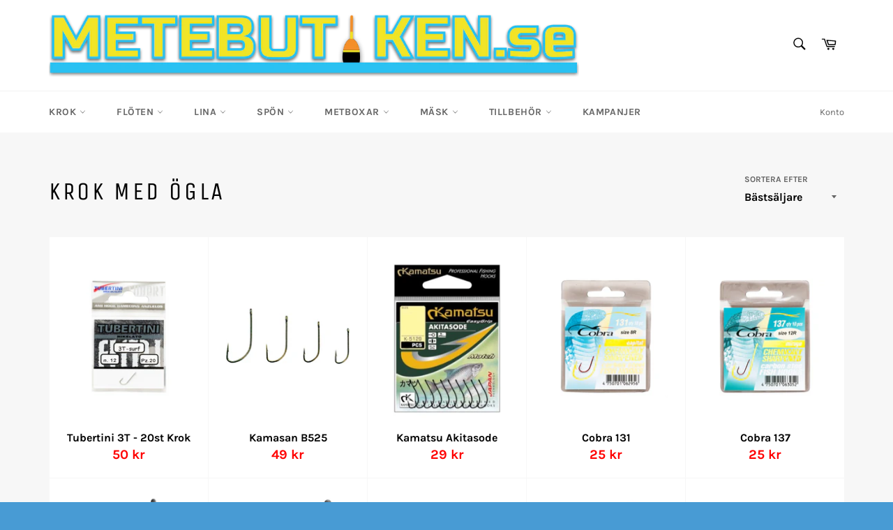

--- FILE ---
content_type: text/html; charset=utf-8
request_url: https://metebutiken.se/collections/krok-med-ogla
body_size: 24606
content:
<!doctype html>
<html class="no-js" lang="sv">
<head>

  <meta charset="utf-8">
  <meta http-equiv="X-UA-Compatible" content="IE=edge,chrome=1">
  <meta name="viewport" content="width=device-width,initial-scale=1">
  <meta name="theme-color" content="#ffffff">

  

  <link rel="canonical" href="https://metebutiken.se/collections/krok-med-ogla">
  <title>
  Krok med ögla &ndash; Metebutiken
  </title>

  

  <!-- /snippets/social-meta-tags.liquid -->




<meta property="og:site_name" content="Metebutiken">
<meta property="og:url" content="https://metebutiken.se/collections/krok-med-ogla">
<meta property="og:title" content="Krok med ögla">
<meta property="og:type" content="product.group">
<meta property="og:description" content="Metebutiken">





<meta name="twitter:card" content="summary_large_image">
<meta name="twitter:title" content="Krok med ögla">
<meta name="twitter:description" content="Metebutiken">


  <script>
    document.documentElement.className = document.documentElement.className.replace('no-js', 'js');
  </script>

  <link href="//metebutiken.se/cdn/shop/t/2/assets/theme.scss.css?v=54802612410915050691756707001" rel="stylesheet" type="text/css" media="all" />

  <script>
    window.theme = window.theme || {};

    theme.strings = {
      stockAvailable: "1 tillgängliga",
      addToCart: "Lägg till i varukorgen",
      soldOut: "Slutsåld",
      unavailable: "Ej tillgänglig",
      noStockAvailable: "Varan kunde inte läggas till i din kundvagn eftersom det inte finns tillräckligt antal i lager.",
      willNotShipUntil: "Skickas inte förrän [date]",
      willBeInStockAfter: "Finns i lager efter [date]",
      totalCartDiscount: "Du sparar [savings]",
      addressError: "Det gick inte att hitta den adressen",
      addressNoResults: "Inga resultat för den adressen",
      addressQueryLimit: "Du har överskridit användningsgränsen för Google API. Överväg att uppgradera till en \u003ca href=\"https:\/\/developers.google.com\/maps\/premium\/usage-limits\"\u003epremiumplan\u003c\/a\u003e.",
      authError: "Det gick inte att verifiera din API-nyckel för Google Maps.",
      slideNumber: "Bild [slide_number], nuvarande"
    };
  </script>

  <script src="//metebutiken.se/cdn/shop/t/2/assets/lazysizes.min.js?v=56045284683979784691607326401" async="async"></script>

  

  <script src="//metebutiken.se/cdn/shop/t/2/assets/vendor.js?v=59352919779726365461607326403" defer="defer"></script>

  

  <script src="//metebutiken.se/cdn/shop/t/2/assets/theme.js?v=171366231195154451781607326402" defer="defer"></script>

  <script>window.performance && window.performance.mark && window.performance.mark('shopify.content_for_header.start');</script><meta name="google-site-verification" content="0Lu_lyA8Kv5z_whRpcy6HwOfh1_zoEzx63qIFXp-3tI">
<meta name="facebook-domain-verification" content="03rekxr4n7hwb0bs7rqxb7d00v2qpp">
<meta name="facebook-domain-verification" content="r5gtptasa29n10xzfnmoa079gbxdfl">
<meta name="facebook-domain-verification" content="fmucu2rblyl9xx6jt1iz2el23vudeg">
<meta id="shopify-digital-wallet" name="shopify-digital-wallet" content="/51634995388/digital_wallets/dialog">
<meta name="shopify-checkout-api-token" content="674ca0e909545ad1b9d9a69223a97e08">
<link rel="alternate" type="application/atom+xml" title="Feed" href="/collections/krok-med-ogla.atom" />
<link rel="alternate" type="application/json+oembed" href="https://metebutiken.se/collections/krok-med-ogla.oembed">
<script async="async" src="/checkouts/internal/preloads.js?locale=sv-SE"></script>
<script id="apple-pay-shop-capabilities" type="application/json">{"shopId":51634995388,"countryCode":"SE","currencyCode":"SEK","merchantCapabilities":["supports3DS"],"merchantId":"gid:\/\/shopify\/Shop\/51634995388","merchantName":"Metebutiken","requiredBillingContactFields":["postalAddress","email","phone"],"requiredShippingContactFields":["postalAddress","email","phone"],"shippingType":"shipping","supportedNetworks":["visa","maestro","masterCard"],"total":{"type":"pending","label":"Metebutiken","amount":"1.00"},"shopifyPaymentsEnabled":true,"supportsSubscriptions":true}</script>
<script id="shopify-features" type="application/json">{"accessToken":"674ca0e909545ad1b9d9a69223a97e08","betas":["rich-media-storefront-analytics"],"domain":"metebutiken.se","predictiveSearch":true,"shopId":51634995388,"locale":"sv"}</script>
<script>var Shopify = Shopify || {};
Shopify.shop = "metebutiken.myshopify.com";
Shopify.locale = "sv";
Shopify.currency = {"active":"SEK","rate":"1.0"};
Shopify.country = "SE";
Shopify.theme = {"name":"Venture","id":116504035516,"schema_name":"Venture","schema_version":"12.3.0","theme_store_id":775,"role":"main"};
Shopify.theme.handle = "null";
Shopify.theme.style = {"id":null,"handle":null};
Shopify.cdnHost = "metebutiken.se/cdn";
Shopify.routes = Shopify.routes || {};
Shopify.routes.root = "/";</script>
<script type="module">!function(o){(o.Shopify=o.Shopify||{}).modules=!0}(window);</script>
<script>!function(o){function n(){var o=[];function n(){o.push(Array.prototype.slice.apply(arguments))}return n.q=o,n}var t=o.Shopify=o.Shopify||{};t.loadFeatures=n(),t.autoloadFeatures=n()}(window);</script>
<script id="shop-js-analytics" type="application/json">{"pageType":"collection"}</script>
<script defer="defer" async type="module" src="//metebutiken.se/cdn/shopifycloud/shop-js/modules/v2/client.init-shop-cart-sync_D-iVwhuG.sv.esm.js"></script>
<script defer="defer" async type="module" src="//metebutiken.se/cdn/shopifycloud/shop-js/modules/v2/chunk.common_D_3wwUAB.esm.js"></script>
<script type="module">
  await import("//metebutiken.se/cdn/shopifycloud/shop-js/modules/v2/client.init-shop-cart-sync_D-iVwhuG.sv.esm.js");
await import("//metebutiken.se/cdn/shopifycloud/shop-js/modules/v2/chunk.common_D_3wwUAB.esm.js");

  window.Shopify.SignInWithShop?.initShopCartSync?.({"fedCMEnabled":true,"windoidEnabled":true});

</script>
<script id="__st">var __st={"a":51634995388,"offset":3600,"reqid":"9f4e975a-edb5-43af-9f55-3d880e86beea-1768819716","pageurl":"metebutiken.se\/collections\/krok-med-ogla","u":"ce3b7d304722","p":"collection","rtyp":"collection","rid":245205369020};</script>
<script>window.ShopifyPaypalV4VisibilityTracking = true;</script>
<script id="captcha-bootstrap">!function(){'use strict';const t='contact',e='account',n='new_comment',o=[[t,t],['blogs',n],['comments',n],[t,'customer']],c=[[e,'customer_login'],[e,'guest_login'],[e,'recover_customer_password'],[e,'create_customer']],r=t=>t.map((([t,e])=>`form[action*='/${t}']:not([data-nocaptcha='true']) input[name='form_type'][value='${e}']`)).join(','),a=t=>()=>t?[...document.querySelectorAll(t)].map((t=>t.form)):[];function s(){const t=[...o],e=r(t);return a(e)}const i='password',u='form_key',d=['recaptcha-v3-token','g-recaptcha-response','h-captcha-response',i],f=()=>{try{return window.sessionStorage}catch{return}},m='__shopify_v',_=t=>t.elements[u];function p(t,e,n=!1){try{const o=window.sessionStorage,c=JSON.parse(o.getItem(e)),{data:r}=function(t){const{data:e,action:n}=t;return t[m]||n?{data:e,action:n}:{data:t,action:n}}(c);for(const[e,n]of Object.entries(r))t.elements[e]&&(t.elements[e].value=n);n&&o.removeItem(e)}catch(o){console.error('form repopulation failed',{error:o})}}const l='form_type',E='cptcha';function T(t){t.dataset[E]=!0}const w=window,h=w.document,L='Shopify',v='ce_forms',y='captcha';let A=!1;((t,e)=>{const n=(g='f06e6c50-85a8-45c8-87d0-21a2b65856fe',I='https://cdn.shopify.com/shopifycloud/storefront-forms-hcaptcha/ce_storefront_forms_captcha_hcaptcha.v1.5.2.iife.js',D={infoText:'Skyddas av hCaptcha',privacyText:'Integritet',termsText:'Villkor'},(t,e,n)=>{const o=w[L][v],c=o.bindForm;if(c)return c(t,g,e,D).then(n);var r;o.q.push([[t,g,e,D],n]),r=I,A||(h.body.append(Object.assign(h.createElement('script'),{id:'captcha-provider',async:!0,src:r})),A=!0)});var g,I,D;w[L]=w[L]||{},w[L][v]=w[L][v]||{},w[L][v].q=[],w[L][y]=w[L][y]||{},w[L][y].protect=function(t,e){n(t,void 0,e),T(t)},Object.freeze(w[L][y]),function(t,e,n,w,h,L){const[v,y,A,g]=function(t,e,n){const i=e?o:[],u=t?c:[],d=[...i,...u],f=r(d),m=r(i),_=r(d.filter((([t,e])=>n.includes(e))));return[a(f),a(m),a(_),s()]}(w,h,L),I=t=>{const e=t.target;return e instanceof HTMLFormElement?e:e&&e.form},D=t=>v().includes(t);t.addEventListener('submit',(t=>{const e=I(t);if(!e)return;const n=D(e)&&!e.dataset.hcaptchaBound&&!e.dataset.recaptchaBound,o=_(e),c=g().includes(e)&&(!o||!o.value);(n||c)&&t.preventDefault(),c&&!n&&(function(t){try{if(!f())return;!function(t){const e=f();if(!e)return;const n=_(t);if(!n)return;const o=n.value;o&&e.removeItem(o)}(t);const e=Array.from(Array(32),(()=>Math.random().toString(36)[2])).join('');!function(t,e){_(t)||t.append(Object.assign(document.createElement('input'),{type:'hidden',name:u})),t.elements[u].value=e}(t,e),function(t,e){const n=f();if(!n)return;const o=[...t.querySelectorAll(`input[type='${i}']`)].map((({name:t})=>t)),c=[...d,...o],r={};for(const[a,s]of new FormData(t).entries())c.includes(a)||(r[a]=s);n.setItem(e,JSON.stringify({[m]:1,action:t.action,data:r}))}(t,e)}catch(e){console.error('failed to persist form',e)}}(e),e.submit())}));const S=(t,e)=>{t&&!t.dataset[E]&&(n(t,e.some((e=>e===t))),T(t))};for(const o of['focusin','change'])t.addEventListener(o,(t=>{const e=I(t);D(e)&&S(e,y())}));const B=e.get('form_key'),M=e.get(l),P=B&&M;t.addEventListener('DOMContentLoaded',(()=>{const t=y();if(P)for(const e of t)e.elements[l].value===M&&p(e,B);[...new Set([...A(),...v().filter((t=>'true'===t.dataset.shopifyCaptcha))])].forEach((e=>S(e,t)))}))}(h,new URLSearchParams(w.location.search),n,t,e,['guest_login'])})(!0,!0)}();</script>
<script integrity="sha256-4kQ18oKyAcykRKYeNunJcIwy7WH5gtpwJnB7kiuLZ1E=" data-source-attribution="shopify.loadfeatures" defer="defer" src="//metebutiken.se/cdn/shopifycloud/storefront/assets/storefront/load_feature-a0a9edcb.js" crossorigin="anonymous"></script>
<script data-source-attribution="shopify.dynamic_checkout.dynamic.init">var Shopify=Shopify||{};Shopify.PaymentButton=Shopify.PaymentButton||{isStorefrontPortableWallets:!0,init:function(){window.Shopify.PaymentButton.init=function(){};var t=document.createElement("script");t.src="https://metebutiken.se/cdn/shopifycloud/portable-wallets/latest/portable-wallets.sv.js",t.type="module",document.head.appendChild(t)}};
</script>
<script data-source-attribution="shopify.dynamic_checkout.buyer_consent">
  function portableWalletsHideBuyerConsent(e){var t=document.getElementById("shopify-buyer-consent"),n=document.getElementById("shopify-subscription-policy-button");t&&n&&(t.classList.add("hidden"),t.setAttribute("aria-hidden","true"),n.removeEventListener("click",e))}function portableWalletsShowBuyerConsent(e){var t=document.getElementById("shopify-buyer-consent"),n=document.getElementById("shopify-subscription-policy-button");t&&n&&(t.classList.remove("hidden"),t.removeAttribute("aria-hidden"),n.addEventListener("click",e))}window.Shopify?.PaymentButton&&(window.Shopify.PaymentButton.hideBuyerConsent=portableWalletsHideBuyerConsent,window.Shopify.PaymentButton.showBuyerConsent=portableWalletsShowBuyerConsent);
</script>
<script data-source-attribution="shopify.dynamic_checkout.cart.bootstrap">document.addEventListener("DOMContentLoaded",(function(){function t(){return document.querySelector("shopify-accelerated-checkout-cart, shopify-accelerated-checkout")}if(t())Shopify.PaymentButton.init();else{new MutationObserver((function(e,n){t()&&(Shopify.PaymentButton.init(),n.disconnect())})).observe(document.body,{childList:!0,subtree:!0})}}));
</script>
<link id="shopify-accelerated-checkout-styles" rel="stylesheet" media="screen" href="https://metebutiken.se/cdn/shopifycloud/portable-wallets/latest/accelerated-checkout-backwards-compat.css" crossorigin="anonymous">
<style id="shopify-accelerated-checkout-cart">
        #shopify-buyer-consent {
  margin-top: 1em;
  display: inline-block;
  width: 100%;
}

#shopify-buyer-consent.hidden {
  display: none;
}

#shopify-subscription-policy-button {
  background: none;
  border: none;
  padding: 0;
  text-decoration: underline;
  font-size: inherit;
  cursor: pointer;
}

#shopify-subscription-policy-button::before {
  box-shadow: none;
}

      </style>

<script>window.performance && window.performance.mark && window.performance.mark('shopify.content_for_header.end');</script>
<link href="https://monorail-edge.shopifysvc.com" rel="dns-prefetch">
<script>(function(){if ("sendBeacon" in navigator && "performance" in window) {try {var session_token_from_headers = performance.getEntriesByType('navigation')[0].serverTiming.find(x => x.name == '_s').description;} catch {var session_token_from_headers = undefined;}var session_cookie_matches = document.cookie.match(/_shopify_s=([^;]*)/);var session_token_from_cookie = session_cookie_matches && session_cookie_matches.length === 2 ? session_cookie_matches[1] : "";var session_token = session_token_from_headers || session_token_from_cookie || "";function handle_abandonment_event(e) {var entries = performance.getEntries().filter(function(entry) {return /monorail-edge.shopifysvc.com/.test(entry.name);});if (!window.abandonment_tracked && entries.length === 0) {window.abandonment_tracked = true;var currentMs = Date.now();var navigation_start = performance.timing.navigationStart;var payload = {shop_id: 51634995388,url: window.location.href,navigation_start,duration: currentMs - navigation_start,session_token,page_type: "collection"};window.navigator.sendBeacon("https://monorail-edge.shopifysvc.com/v1/produce", JSON.stringify({schema_id: "online_store_buyer_site_abandonment/1.1",payload: payload,metadata: {event_created_at_ms: currentMs,event_sent_at_ms: currentMs}}));}}window.addEventListener('pagehide', handle_abandonment_event);}}());</script>
<script id="web-pixels-manager-setup">(function e(e,d,r,n,o){if(void 0===o&&(o={}),!Boolean(null===(a=null===(i=window.Shopify)||void 0===i?void 0:i.analytics)||void 0===a?void 0:a.replayQueue)){var i,a;window.Shopify=window.Shopify||{};var t=window.Shopify;t.analytics=t.analytics||{};var s=t.analytics;s.replayQueue=[],s.publish=function(e,d,r){return s.replayQueue.push([e,d,r]),!0};try{self.performance.mark("wpm:start")}catch(e){}var l=function(){var e={modern:/Edge?\/(1{2}[4-9]|1[2-9]\d|[2-9]\d{2}|\d{4,})\.\d+(\.\d+|)|Firefox\/(1{2}[4-9]|1[2-9]\d|[2-9]\d{2}|\d{4,})\.\d+(\.\d+|)|Chrom(ium|e)\/(9{2}|\d{3,})\.\d+(\.\d+|)|(Maci|X1{2}).+ Version\/(15\.\d+|(1[6-9]|[2-9]\d|\d{3,})\.\d+)([,.]\d+|)( \(\w+\)|)( Mobile\/\w+|) Safari\/|Chrome.+OPR\/(9{2}|\d{3,})\.\d+\.\d+|(CPU[ +]OS|iPhone[ +]OS|CPU[ +]iPhone|CPU IPhone OS|CPU iPad OS)[ +]+(15[._]\d+|(1[6-9]|[2-9]\d|\d{3,})[._]\d+)([._]\d+|)|Android:?[ /-](13[3-9]|1[4-9]\d|[2-9]\d{2}|\d{4,})(\.\d+|)(\.\d+|)|Android.+Firefox\/(13[5-9]|1[4-9]\d|[2-9]\d{2}|\d{4,})\.\d+(\.\d+|)|Android.+Chrom(ium|e)\/(13[3-9]|1[4-9]\d|[2-9]\d{2}|\d{4,})\.\d+(\.\d+|)|SamsungBrowser\/([2-9]\d|\d{3,})\.\d+/,legacy:/Edge?\/(1[6-9]|[2-9]\d|\d{3,})\.\d+(\.\d+|)|Firefox\/(5[4-9]|[6-9]\d|\d{3,})\.\d+(\.\d+|)|Chrom(ium|e)\/(5[1-9]|[6-9]\d|\d{3,})\.\d+(\.\d+|)([\d.]+$|.*Safari\/(?![\d.]+ Edge\/[\d.]+$))|(Maci|X1{2}).+ Version\/(10\.\d+|(1[1-9]|[2-9]\d|\d{3,})\.\d+)([,.]\d+|)( \(\w+\)|)( Mobile\/\w+|) Safari\/|Chrome.+OPR\/(3[89]|[4-9]\d|\d{3,})\.\d+\.\d+|(CPU[ +]OS|iPhone[ +]OS|CPU[ +]iPhone|CPU IPhone OS|CPU iPad OS)[ +]+(10[._]\d+|(1[1-9]|[2-9]\d|\d{3,})[._]\d+)([._]\d+|)|Android:?[ /-](13[3-9]|1[4-9]\d|[2-9]\d{2}|\d{4,})(\.\d+|)(\.\d+|)|Mobile Safari.+OPR\/([89]\d|\d{3,})\.\d+\.\d+|Android.+Firefox\/(13[5-9]|1[4-9]\d|[2-9]\d{2}|\d{4,})\.\d+(\.\d+|)|Android.+Chrom(ium|e)\/(13[3-9]|1[4-9]\d|[2-9]\d{2}|\d{4,})\.\d+(\.\d+|)|Android.+(UC? ?Browser|UCWEB|U3)[ /]?(15\.([5-9]|\d{2,})|(1[6-9]|[2-9]\d|\d{3,})\.\d+)\.\d+|SamsungBrowser\/(5\.\d+|([6-9]|\d{2,})\.\d+)|Android.+MQ{2}Browser\/(14(\.(9|\d{2,})|)|(1[5-9]|[2-9]\d|\d{3,})(\.\d+|))(\.\d+|)|K[Aa][Ii]OS\/(3\.\d+|([4-9]|\d{2,})\.\d+)(\.\d+|)/},d=e.modern,r=e.legacy,n=navigator.userAgent;return n.match(d)?"modern":n.match(r)?"legacy":"unknown"}(),u="modern"===l?"modern":"legacy",c=(null!=n?n:{modern:"",legacy:""})[u],f=function(e){return[e.baseUrl,"/wpm","/b",e.hashVersion,"modern"===e.buildTarget?"m":"l",".js"].join("")}({baseUrl:d,hashVersion:r,buildTarget:u}),m=function(e){var d=e.version,r=e.bundleTarget,n=e.surface,o=e.pageUrl,i=e.monorailEndpoint;return{emit:function(e){var a=e.status,t=e.errorMsg,s=(new Date).getTime(),l=JSON.stringify({metadata:{event_sent_at_ms:s},events:[{schema_id:"web_pixels_manager_load/3.1",payload:{version:d,bundle_target:r,page_url:o,status:a,surface:n,error_msg:t},metadata:{event_created_at_ms:s}}]});if(!i)return console&&console.warn&&console.warn("[Web Pixels Manager] No Monorail endpoint provided, skipping logging."),!1;try{return self.navigator.sendBeacon.bind(self.navigator)(i,l)}catch(e){}var u=new XMLHttpRequest;try{return u.open("POST",i,!0),u.setRequestHeader("Content-Type","text/plain"),u.send(l),!0}catch(e){return console&&console.warn&&console.warn("[Web Pixels Manager] Got an unhandled error while logging to Monorail."),!1}}}}({version:r,bundleTarget:l,surface:e.surface,pageUrl:self.location.href,monorailEndpoint:e.monorailEndpoint});try{o.browserTarget=l,function(e){var d=e.src,r=e.async,n=void 0===r||r,o=e.onload,i=e.onerror,a=e.sri,t=e.scriptDataAttributes,s=void 0===t?{}:t,l=document.createElement("script"),u=document.querySelector("head"),c=document.querySelector("body");if(l.async=n,l.src=d,a&&(l.integrity=a,l.crossOrigin="anonymous"),s)for(var f in s)if(Object.prototype.hasOwnProperty.call(s,f))try{l.dataset[f]=s[f]}catch(e){}if(o&&l.addEventListener("load",o),i&&l.addEventListener("error",i),u)u.appendChild(l);else{if(!c)throw new Error("Did not find a head or body element to append the script");c.appendChild(l)}}({src:f,async:!0,onload:function(){if(!function(){var e,d;return Boolean(null===(d=null===(e=window.Shopify)||void 0===e?void 0:e.analytics)||void 0===d?void 0:d.initialized)}()){var d=window.webPixelsManager.init(e)||void 0;if(d){var r=window.Shopify.analytics;r.replayQueue.forEach((function(e){var r=e[0],n=e[1],o=e[2];d.publishCustomEvent(r,n,o)})),r.replayQueue=[],r.publish=d.publishCustomEvent,r.visitor=d.visitor,r.initialized=!0}}},onerror:function(){return m.emit({status:"failed",errorMsg:"".concat(f," has failed to load")})},sri:function(e){var d=/^sha384-[A-Za-z0-9+/=]+$/;return"string"==typeof e&&d.test(e)}(c)?c:"",scriptDataAttributes:o}),m.emit({status:"loading"})}catch(e){m.emit({status:"failed",errorMsg:(null==e?void 0:e.message)||"Unknown error"})}}})({shopId: 51634995388,storefrontBaseUrl: "https://metebutiken.se",extensionsBaseUrl: "https://extensions.shopifycdn.com/cdn/shopifycloud/web-pixels-manager",monorailEndpoint: "https://monorail-edge.shopifysvc.com/unstable/produce_batch",surface: "storefront-renderer",enabledBetaFlags: ["2dca8a86"],webPixelsConfigList: [{"id":"1226080593","configuration":"{\"config\":\"{\\\"google_tag_ids\\\":[\\\"GT-MJKTT9J\\\"],\\\"target_country\\\":\\\"SE\\\",\\\"gtag_events\\\":[{\\\"type\\\":\\\"view_item\\\",\\\"action_label\\\":\\\"MC-CJ1D05NL31\\\"},{\\\"type\\\":\\\"purchase\\\",\\\"action_label\\\":\\\"MC-CJ1D05NL31\\\"},{\\\"type\\\":\\\"page_view\\\",\\\"action_label\\\":\\\"MC-CJ1D05NL31\\\"}],\\\"enable_monitoring_mode\\\":false}\"}","eventPayloadVersion":"v1","runtimeContext":"OPEN","scriptVersion":"b2a88bafab3e21179ed38636efcd8a93","type":"APP","apiClientId":1780363,"privacyPurposes":[],"dataSharingAdjustments":{"protectedCustomerApprovalScopes":["read_customer_address","read_customer_email","read_customer_name","read_customer_personal_data","read_customer_phone"]}},{"id":"339411281","configuration":"{\"pixel_id\":\"397547218671324\",\"pixel_type\":\"facebook_pixel\",\"metaapp_system_user_token\":\"-\"}","eventPayloadVersion":"v1","runtimeContext":"OPEN","scriptVersion":"ca16bc87fe92b6042fbaa3acc2fbdaa6","type":"APP","apiClientId":2329312,"privacyPurposes":["ANALYTICS","MARKETING","SALE_OF_DATA"],"dataSharingAdjustments":{"protectedCustomerApprovalScopes":["read_customer_address","read_customer_email","read_customer_name","read_customer_personal_data","read_customer_phone"]}},{"id":"shopify-app-pixel","configuration":"{}","eventPayloadVersion":"v1","runtimeContext":"STRICT","scriptVersion":"0450","apiClientId":"shopify-pixel","type":"APP","privacyPurposes":["ANALYTICS","MARKETING"]},{"id":"shopify-custom-pixel","eventPayloadVersion":"v1","runtimeContext":"LAX","scriptVersion":"0450","apiClientId":"shopify-pixel","type":"CUSTOM","privacyPurposes":["ANALYTICS","MARKETING"]}],isMerchantRequest: false,initData: {"shop":{"name":"Metebutiken","paymentSettings":{"currencyCode":"SEK"},"myshopifyDomain":"metebutiken.myshopify.com","countryCode":"SE","storefrontUrl":"https:\/\/metebutiken.se"},"customer":null,"cart":null,"checkout":null,"productVariants":[],"purchasingCompany":null},},"https://metebutiken.se/cdn","fcfee988w5aeb613cpc8e4bc33m6693e112",{"modern":"","legacy":""},{"shopId":"51634995388","storefrontBaseUrl":"https:\/\/metebutiken.se","extensionBaseUrl":"https:\/\/extensions.shopifycdn.com\/cdn\/shopifycloud\/web-pixels-manager","surface":"storefront-renderer","enabledBetaFlags":"[\"2dca8a86\"]","isMerchantRequest":"false","hashVersion":"fcfee988w5aeb613cpc8e4bc33m6693e112","publish":"custom","events":"[[\"page_viewed\",{}],[\"collection_viewed\",{\"collection\":{\"id\":\"245205369020\",\"title\":\"Krok med ögla\",\"productVariants\":[{\"price\":{\"amount\":50.0,\"currencyCode\":\"SEK\"},\"product\":{\"title\":\"Tubertini 3T - 20st Krok\",\"vendor\":\"Metebutiken\",\"id\":\"6121926721724\",\"untranslatedTitle\":\"Tubertini 3T - 20st Krok\",\"url\":\"\/products\/tubertini-3t-20st-krok\",\"type\":\"\"},\"id\":\"37651252969660\",\"image\":{\"src\":\"\/\/metebutiken.se\/cdn\/shop\/products\/20170530-Vestlis-fiske-Gagnef-5525-XL.png?v=1607290626\"},\"sku\":\"\",\"title\":\"18\",\"untranslatedTitle\":\"18\"},{\"price\":{\"amount\":49.0,\"currencyCode\":\"SEK\"},\"product\":{\"title\":\"Kamasan B525\",\"vendor\":\"Metebutiken\",\"id\":\"6570916511932\",\"untranslatedTitle\":\"Kamasan B525\",\"url\":\"\/products\/kamasan-b525\",\"type\":\"\"},\"id\":\"39660355289276\",\"image\":{\"src\":\"\/\/metebutiken.se\/cdn\/shop\/products\/06312_5244.jpg?v=1615387975\"},\"sku\":\"\",\"title\":\"16 \/ 25\",\"untranslatedTitle\":\"16 \/ 25\"},{\"price\":{\"amount\":29.0,\"currencyCode\":\"SEK\"},\"product\":{\"title\":\"Kamatsu Akitasode\",\"vendor\":\"Metebutiken\",\"id\":\"6590988189884\",\"untranslatedTitle\":\"Kamatsu Akitasode\",\"url\":\"\/products\/kamatsu-akitasode\",\"type\":\"\"},\"id\":\"39411332612284\",\"image\":{\"src\":\"\/\/metebutiken.se\/cdn\/shop\/products\/6c4ff9a2-427c-4be9-a6fc-2c34f004f8b8.jpg?v=1616050009\"},\"sku\":\"\",\"title\":\"16\",\"untranslatedTitle\":\"16\"},{\"price\":{\"amount\":25.0,\"currencyCode\":\"SEK\"},\"product\":{\"title\":\"Cobra 131\",\"vendor\":\"Metebutiken\",\"id\":\"6121926361276\",\"untranslatedTitle\":\"Cobra 131\",\"url\":\"\/products\/cobra-131\",\"type\":\"\"},\"id\":\"37651251429564\",\"image\":{\"src\":\"\/\/metebutiken.se\/cdn\/shop\/products\/20170530-Vestlis-fiske-Gagnef-5329-XL.png?v=1607290609\"},\"sku\":\"\",\"title\":\"6\",\"untranslatedTitle\":\"6\"},{\"price\":{\"amount\":25.0,\"currencyCode\":\"SEK\"},\"product\":{\"title\":\"Cobra 137\",\"vendor\":\"Metebutiken\",\"id\":\"6121926295740\",\"untranslatedTitle\":\"Cobra 137\",\"url\":\"\/products\/cobra-137\",\"type\":\"\"},\"id\":\"37651251069116\",\"image\":{\"src\":\"\/\/metebutiken.se\/cdn\/shop\/products\/20170530-Vestlis-fiske-Gagnef-5319-XL.png?v=1607290608\"},\"sku\":\"\",\"title\":\"12\",\"untranslatedTitle\":\"12\"},{\"price\":{\"amount\":50.0,\"currencyCode\":\"SEK\"},\"product\":{\"title\":\"Tubertini 610 S\",\"vendor\":\"Metebutiken\",\"id\":\"6563067691196\",\"untranslatedTitle\":\"Tubertini 610 S\",\"url\":\"\/products\/tubertini-610-s\",\"type\":\"\"},\"id\":\"39337110503612\",\"image\":{\"src\":\"\/\/metebutiken.se\/cdn\/shop\/products\/43424Serie610SSingolo.jpg?v=1615121149\"},\"sku\":\"\",\"title\":\"12\",\"untranslatedTitle\":\"12\"},{\"price\":{\"amount\":50.0,\"currencyCode\":\"SEK\"},\"product\":{\"title\":\"Tubertini 54 TS\",\"vendor\":\"Metebutiken\",\"id\":\"6563063693500\",\"untranslatedTitle\":\"Tubertini 54 TS\",\"url\":\"\/products\/tubertini-54-ts\",\"type\":\"\"},\"id\":\"39337101951164\",\"image\":{\"src\":\"\/\/metebutiken.se\/cdn\/shop\/products\/43616Serie54TS-Big.jpg?v=1615120979\"},\"sku\":\"\",\"title\":\"10\",\"untranslatedTitle\":\"10\"},{\"price\":{\"amount\":49.0,\"currencyCode\":\"SEK\"},\"product\":{\"title\":\"Maver Katana 1255\",\"vendor\":\"Metebutiken\",\"id\":\"9076525760849\",\"untranslatedTitle\":\"Maver Katana 1255\",\"url\":\"\/products\/maver-katana-1255\",\"type\":\"\"},\"id\":\"48429237272913\",\"image\":{\"src\":\"\/\/metebutiken.se\/cdn\/shop\/files\/1255A.jpg?v=1713278757\"},\"sku\":\"\",\"title\":\"8\",\"untranslatedTitle\":\"8\"},{\"price\":{\"amount\":50.0,\"currencyCode\":\"SEK\"},\"product\":{\"title\":\"Tubertini 620 Röd\",\"vendor\":\"Metebutiken\",\"id\":\"6563068608700\",\"untranslatedTitle\":\"Tubertini 620 Röd\",\"url\":\"\/products\/tubertini-620-rod\",\"type\":\"\"},\"id\":\"39337110077628\",\"image\":{\"src\":\"\/\/metebutiken.se\/cdn\/shop\/products\/40620Serie620RedBIG.jpg?v=1615121256\"},\"sku\":\"\",\"title\":\"10\",\"untranslatedTitle\":\"10\"},{\"price\":{\"amount\":25.0,\"currencyCode\":\"SEK\"},\"product\":{\"title\":\"Cobra 1121\",\"vendor\":\"Metebutiken\",\"id\":\"6121926328508\",\"untranslatedTitle\":\"Cobra 1121\",\"url\":\"\/products\/cobra-1121\",\"type\":\"\"},\"id\":\"37651251232956\",\"image\":{\"src\":\"\/\/metebutiken.se\/cdn\/shop\/products\/20170530-Vestlis-fiske-Gagnef-5321-XL.png?v=1607290612\"},\"sku\":\"\",\"title\":\"4\",\"untranslatedTitle\":\"4\"},{\"price\":{\"amount\":50.0,\"currencyCode\":\"SEK\"},\"product\":{\"title\":\"Tubertini Amo 807 BN\",\"vendor\":\"Metebutiken\",\"id\":\"6590978261180\",\"untranslatedTitle\":\"Tubertini Amo 807 BN\",\"url\":\"\/products\/tubertini-amo-807-bn\",\"type\":\"\"},\"id\":\"39411286114492\",\"image\":{\"src\":\"\/\/metebutiken.se\/cdn\/shop\/products\/286643427-Serie-807---singoloLOW-thumbnail-533x400-70.jpg?v=1616049802\"},\"sku\":\"\",\"title\":\"14\",\"untranslatedTitle\":\"14\"}]}}]]"});</script><script>
  window.ShopifyAnalytics = window.ShopifyAnalytics || {};
  window.ShopifyAnalytics.meta = window.ShopifyAnalytics.meta || {};
  window.ShopifyAnalytics.meta.currency = 'SEK';
  var meta = {"products":[{"id":6121926721724,"gid":"gid:\/\/shopify\/Product\/6121926721724","vendor":"Metebutiken","type":"","handle":"tubertini-3t-20st-krok","variants":[{"id":37651252969660,"price":5000,"name":"Tubertini 3T - 20st Krok - 18","public_title":"18","sku":""},{"id":37651252936892,"price":5000,"name":"Tubertini 3T - 20st Krok - 16","public_title":"16","sku":""},{"id":37651252904124,"price":5000,"name":"Tubertini 3T - 20st Krok - 14","public_title":"14","sku":""},{"id":37651252871356,"price":5000,"name":"Tubertini 3T - 20st Krok - 12","public_title":"12","sku":""},{"id":37651252838588,"price":5000,"name":"Tubertini 3T - 20st Krok - 10","public_title":"10","sku":""},{"id":39337100214460,"price":5000,"name":"Tubertini 3T - 20st Krok - 8","public_title":"8","sku":""}],"remote":false},{"id":6570916511932,"gid":"gid:\/\/shopify\/Product\/6570916511932","vendor":"Metebutiken","type":"","handle":"kamasan-b525","variants":[{"id":39660355289276,"price":4900,"name":"Kamasan B525 - 16 \/ 25","public_title":"16 \/ 25","sku":""},{"id":39660355354812,"price":4900,"name":"Kamasan B525 - 14 \/ 25","public_title":"14 \/ 25","sku":""},{"id":39660355387580,"price":4900,"name":"Kamasan B525 - 12 \/ 25","public_title":"12 \/ 25","sku":""}],"remote":false},{"id":6590988189884,"gid":"gid:\/\/shopify\/Product\/6590988189884","vendor":"Metebutiken","type":"","handle":"kamatsu-akitasode","variants":[{"id":39411332612284,"price":2900,"name":"Kamatsu Akitasode - 16","public_title":"16","sku":""},{"id":39411332645052,"price":2900,"name":"Kamatsu Akitasode - 14","public_title":"14","sku":""},{"id":39411332677820,"price":2900,"name":"Kamatsu Akitasode - 12","public_title":"12","sku":""}],"remote":false},{"id":6121926361276,"gid":"gid:\/\/shopify\/Product\/6121926361276","vendor":"Metebutiken","type":"","handle":"cobra-131","variants":[{"id":37651251429564,"price":2500,"name":"Cobra 131 - 6","public_title":"6","sku":""},{"id":37651251462332,"price":2500,"name":"Cobra 131 - 8","public_title":"8","sku":""},{"id":37651251495100,"price":2500,"name":"Cobra 131 - 10","public_title":"10","sku":""},{"id":37651251527868,"price":2500,"name":"Cobra 131 - 12","public_title":"12","sku":""},{"id":37651251560636,"price":2500,"name":"Cobra 131 - 14","public_title":"14","sku":""}],"remote":false},{"id":6121926295740,"gid":"gid:\/\/shopify\/Product\/6121926295740","vendor":"Metebutiken","type":"","handle":"cobra-137","variants":[{"id":37651251069116,"price":2500,"name":"Cobra 137 - 12","public_title":"12","sku":""},{"id":37651251101884,"price":2500,"name":"Cobra 137 - 14","public_title":"14","sku":""},{"id":37651251134652,"price":2500,"name":"Cobra 137 - 16","public_title":"16","sku":""},{"id":37651251167420,"price":2500,"name":"Cobra 137 - 18","public_title":"18","sku":""},{"id":37651251200188,"price":2500,"name":"Cobra 137 - 20","public_title":"20","sku":""}],"remote":false},{"id":6563067691196,"gid":"gid:\/\/shopify\/Product\/6563067691196","vendor":"Metebutiken","type":"","handle":"tubertini-610-s","variants":[{"id":39337110503612,"price":5000,"name":"Tubertini 610 S - 12","public_title":"12","sku":""},{"id":39337110536380,"price":5000,"name":"Tubertini 610 S - 10","public_title":"10","sku":""}],"remote":false},{"id":6563063693500,"gid":"gid:\/\/shopify\/Product\/6563063693500","vendor":"Metebutiken","type":"","handle":"tubertini-54-ts","variants":[{"id":39337101951164,"price":5000,"name":"Tubertini 54 TS - 10","public_title":"10","sku":""},{"id":39337101983932,"price":5000,"name":"Tubertini 54 TS - 8","public_title":"8","sku":""}],"remote":false},{"id":9076525760849,"gid":"gid:\/\/shopify\/Product\/9076525760849","vendor":"Metebutiken","type":"","handle":"maver-katana-1255","variants":[{"id":48429237272913,"price":4900,"name":"Maver Katana 1255 - 8","public_title":"8","sku":""},{"id":48429258408273,"price":4900,"name":"Maver Katana 1255 - 10","public_title":"10","sku":""},{"id":48429258441041,"price":4900,"name":"Maver Katana 1255 - 12","public_title":"12","sku":""},{"id":48429258473809,"price":4900,"name":"Maver Katana 1255 - 14","public_title":"14","sku":""}],"remote":false},{"id":6563068608700,"gid":"gid:\/\/shopify\/Product\/6563068608700","vendor":"Metebutiken","type":"","handle":"tubertini-620-rod","variants":[{"id":39337110077628,"price":5000,"name":"Tubertini 620 Röd - 10","public_title":"10","sku":""},{"id":39337110110396,"price":5000,"name":"Tubertini 620 Röd - 8","public_title":"8","sku":""}],"remote":false},{"id":6121926328508,"gid":"gid:\/\/shopify\/Product\/6121926328508","vendor":"Metebutiken","type":"","handle":"cobra-1121","variants":[{"id":37651251232956,"price":2500,"name":"Cobra 1121 - 4","public_title":"4","sku":""},{"id":37651251265724,"price":2500,"name":"Cobra 1121 - 6","public_title":"6","sku":""},{"id":37651251298492,"price":2500,"name":"Cobra 1121 - 8","public_title":"8","sku":""},{"id":37651251331260,"price":2500,"name":"Cobra 1121 - 10","public_title":"10","sku":""},{"id":37651251364028,"price":2500,"name":"Cobra 1121 - 12","public_title":"12","sku":""},{"id":37651251396796,"price":2500,"name":"Cobra 1121 - 14","public_title":"14","sku":""}],"remote":false},{"id":6590978261180,"gid":"gid:\/\/shopify\/Product\/6590978261180","vendor":"Metebutiken","type":"","handle":"tubertini-amo-807-bn","variants":[{"id":39411286114492,"price":5000,"name":"Tubertini Amo 807 BN - 14","public_title":"14","sku":""},{"id":39411286180028,"price":5000,"name":"Tubertini Amo 807 BN - 12","public_title":"12","sku":""},{"id":39411286245564,"price":5000,"name":"Tubertini Amo 807 BN - 10","public_title":"10","sku":""}],"remote":false}],"page":{"pageType":"collection","resourceType":"collection","resourceId":245205369020,"requestId":"9f4e975a-edb5-43af-9f55-3d880e86beea-1768819716"}};
  for (var attr in meta) {
    window.ShopifyAnalytics.meta[attr] = meta[attr];
  }
</script>
<script class="analytics">
  (function () {
    var customDocumentWrite = function(content) {
      var jquery = null;

      if (window.jQuery) {
        jquery = window.jQuery;
      } else if (window.Checkout && window.Checkout.$) {
        jquery = window.Checkout.$;
      }

      if (jquery) {
        jquery('body').append(content);
      }
    };

    var hasLoggedConversion = function(token) {
      if (token) {
        return document.cookie.indexOf('loggedConversion=' + token) !== -1;
      }
      return false;
    }

    var setCookieIfConversion = function(token) {
      if (token) {
        var twoMonthsFromNow = new Date(Date.now());
        twoMonthsFromNow.setMonth(twoMonthsFromNow.getMonth() + 2);

        document.cookie = 'loggedConversion=' + token + '; expires=' + twoMonthsFromNow;
      }
    }

    var trekkie = window.ShopifyAnalytics.lib = window.trekkie = window.trekkie || [];
    if (trekkie.integrations) {
      return;
    }
    trekkie.methods = [
      'identify',
      'page',
      'ready',
      'track',
      'trackForm',
      'trackLink'
    ];
    trekkie.factory = function(method) {
      return function() {
        var args = Array.prototype.slice.call(arguments);
        args.unshift(method);
        trekkie.push(args);
        return trekkie;
      };
    };
    for (var i = 0; i < trekkie.methods.length; i++) {
      var key = trekkie.methods[i];
      trekkie[key] = trekkie.factory(key);
    }
    trekkie.load = function(config) {
      trekkie.config = config || {};
      trekkie.config.initialDocumentCookie = document.cookie;
      var first = document.getElementsByTagName('script')[0];
      var script = document.createElement('script');
      script.type = 'text/javascript';
      script.onerror = function(e) {
        var scriptFallback = document.createElement('script');
        scriptFallback.type = 'text/javascript';
        scriptFallback.onerror = function(error) {
                var Monorail = {
      produce: function produce(monorailDomain, schemaId, payload) {
        var currentMs = new Date().getTime();
        var event = {
          schema_id: schemaId,
          payload: payload,
          metadata: {
            event_created_at_ms: currentMs,
            event_sent_at_ms: currentMs
          }
        };
        return Monorail.sendRequest("https://" + monorailDomain + "/v1/produce", JSON.stringify(event));
      },
      sendRequest: function sendRequest(endpointUrl, payload) {
        // Try the sendBeacon API
        if (window && window.navigator && typeof window.navigator.sendBeacon === 'function' && typeof window.Blob === 'function' && !Monorail.isIos12()) {
          var blobData = new window.Blob([payload], {
            type: 'text/plain'
          });

          if (window.navigator.sendBeacon(endpointUrl, blobData)) {
            return true;
          } // sendBeacon was not successful

        } // XHR beacon

        var xhr = new XMLHttpRequest();

        try {
          xhr.open('POST', endpointUrl);
          xhr.setRequestHeader('Content-Type', 'text/plain');
          xhr.send(payload);
        } catch (e) {
          console.log(e);
        }

        return false;
      },
      isIos12: function isIos12() {
        return window.navigator.userAgent.lastIndexOf('iPhone; CPU iPhone OS 12_') !== -1 || window.navigator.userAgent.lastIndexOf('iPad; CPU OS 12_') !== -1;
      }
    };
    Monorail.produce('monorail-edge.shopifysvc.com',
      'trekkie_storefront_load_errors/1.1',
      {shop_id: 51634995388,
      theme_id: 116504035516,
      app_name: "storefront",
      context_url: window.location.href,
      source_url: "//metebutiken.se/cdn/s/trekkie.storefront.cd680fe47e6c39ca5d5df5f0a32d569bc48c0f27.min.js"});

        };
        scriptFallback.async = true;
        scriptFallback.src = '//metebutiken.se/cdn/s/trekkie.storefront.cd680fe47e6c39ca5d5df5f0a32d569bc48c0f27.min.js';
        first.parentNode.insertBefore(scriptFallback, first);
      };
      script.async = true;
      script.src = '//metebutiken.se/cdn/s/trekkie.storefront.cd680fe47e6c39ca5d5df5f0a32d569bc48c0f27.min.js';
      first.parentNode.insertBefore(script, first);
    };
    trekkie.load(
      {"Trekkie":{"appName":"storefront","development":false,"defaultAttributes":{"shopId":51634995388,"isMerchantRequest":null,"themeId":116504035516,"themeCityHash":"14223608134063975743","contentLanguage":"sv","currency":"SEK","eventMetadataId":"d20643ae-3a64-4bf7-aece-d894cafc4879"},"isServerSideCookieWritingEnabled":true,"monorailRegion":"shop_domain","enabledBetaFlags":["65f19447"]},"Session Attribution":{},"S2S":{"facebookCapiEnabled":true,"source":"trekkie-storefront-renderer","apiClientId":580111}}
    );

    var loaded = false;
    trekkie.ready(function() {
      if (loaded) return;
      loaded = true;

      window.ShopifyAnalytics.lib = window.trekkie;

      var originalDocumentWrite = document.write;
      document.write = customDocumentWrite;
      try { window.ShopifyAnalytics.merchantGoogleAnalytics.call(this); } catch(error) {};
      document.write = originalDocumentWrite;

      window.ShopifyAnalytics.lib.page(null,{"pageType":"collection","resourceType":"collection","resourceId":245205369020,"requestId":"9f4e975a-edb5-43af-9f55-3d880e86beea-1768819716","shopifyEmitted":true});

      var match = window.location.pathname.match(/checkouts\/(.+)\/(thank_you|post_purchase)/)
      var token = match? match[1]: undefined;
      if (!hasLoggedConversion(token)) {
        setCookieIfConversion(token);
        window.ShopifyAnalytics.lib.track("Viewed Product Category",{"currency":"SEK","category":"Collection: krok-med-ogla","collectionName":"krok-med-ogla","collectionId":245205369020,"nonInteraction":true},undefined,undefined,{"shopifyEmitted":true});
      }
    });


        var eventsListenerScript = document.createElement('script');
        eventsListenerScript.async = true;
        eventsListenerScript.src = "//metebutiken.se/cdn/shopifycloud/storefront/assets/shop_events_listener-3da45d37.js";
        document.getElementsByTagName('head')[0].appendChild(eventsListenerScript);

})();</script>
<script
  defer
  src="https://metebutiken.se/cdn/shopifycloud/perf-kit/shopify-perf-kit-3.0.4.min.js"
  data-application="storefront-renderer"
  data-shop-id="51634995388"
  data-render-region="gcp-us-east1"
  data-page-type="collection"
  data-theme-instance-id="116504035516"
  data-theme-name="Venture"
  data-theme-version="12.3.0"
  data-monorail-region="shop_domain"
  data-resource-timing-sampling-rate="10"
  data-shs="true"
  data-shs-beacon="true"
  data-shs-export-with-fetch="true"
  data-shs-logs-sample-rate="1"
  data-shs-beacon-endpoint="https://metebutiken.se/api/collect"
></script>
</head>

<body class="template-collection" >

  <a class="in-page-link visually-hidden skip-link" href="#MainContent">
    Gå vidare till innehåll
  </a>

  <div id="shopify-section-header" class="shopify-section"><style>
.site-header__logo img {
  max-width: 1000px;
}
</style>

<div id="NavDrawer" class="drawer drawer--left">
  <div class="drawer__inner">
    <form action="/search" method="get" class="drawer__search" role="search">
      <input type="search" name="q" placeholder="Sök" aria-label="Sök" class="drawer__search-input">

      <button type="submit" class="text-link drawer__search-submit">
        <svg aria-hidden="true" focusable="false" role="presentation" class="icon icon-search" viewBox="0 0 32 32"><path fill="#444" d="M21.839 18.771a10.012 10.012 0 0 0 1.57-5.39c0-5.548-4.493-10.048-10.034-10.048-5.548 0-10.041 4.499-10.041 10.048s4.493 10.048 10.034 10.048c2.012 0 3.886-.594 5.456-1.61l.455-.317 7.165 7.165 2.223-2.263-7.158-7.165.33-.468zM18.995 7.767c1.498 1.498 2.322 3.49 2.322 5.608s-.825 4.11-2.322 5.608c-1.498 1.498-3.49 2.322-5.608 2.322s-4.11-.825-5.608-2.322c-1.498-1.498-2.322-3.49-2.322-5.608s.825-4.11 2.322-5.608c1.498-1.498 3.49-2.322 5.608-2.322s4.11.825 5.608 2.322z"/></svg>
        <span class="icon__fallback-text">Sök</span>
      </button>
    </form>
    <ul class="drawer__nav">
      
        

        
          <li class="drawer__nav-item">
            <div class="drawer__nav-has-sublist">
              <a href="/collections/krok"
                class="drawer__nav-link drawer__nav-link--top-level drawer__nav-link--split"
                id="DrawerLabel-krok"
                
              >
                Krok
              </a>
              <button type="button" aria-controls="DrawerLinklist-krok" class="text-link drawer__nav-toggle-btn drawer__meganav-toggle" aria-label="Krok Meny" aria-expanded="false">
                <span class="drawer__nav-toggle--open">
                  <svg aria-hidden="true" focusable="false" role="presentation" class="icon icon-plus" viewBox="0 0 22 21"><path d="M12 11.5h9.5v-2H12V0h-2v9.5H.5v2H10V21h2v-9.5z" fill="#000" fill-rule="evenodd"/></svg>
                </span>
                <span class="drawer__nav-toggle--close">
                  <svg aria-hidden="true" focusable="false" role="presentation" class="icon icon--wide icon-minus" viewBox="0 0 22 3"><path fill="#000" d="M21.5.5v2H.5v-2z" fill-rule="evenodd"/></svg>
                </span>
              </button>
            </div>

            <div class="meganav meganav--drawer" id="DrawerLinklist-krok" aria-labelledby="DrawerLabel-krok" role="navigation">
              <ul class="meganav__nav">
                <div class="grid grid--no-gutters meganav__scroller meganav__scroller--has-list">
  <div class="grid__item meganav__list">
    
      <li class="drawer__nav-item">
        
          <a href="/collections/krok-med-ogla" 
            class="drawer__nav-link meganav__link meganav__link--active"
             aria-current="page"
          >
            Krok med ögla
          </a>
        
      </li>
    
      <li class="drawer__nav-item">
        
          <a href="/collections/krok-utan-ogla" 
            class="drawer__nav-link meganav__link"
            
          >
            Krok utan ögla (Spade End)
          </a>
        
      </li>
    
      <li class="drawer__nav-item">
        
          <a href="/collections/fardiga-tafsar" 
            class="drawer__nav-link meganav__link"
            
          >
            Färdiga tafsar
          </a>
        
      </li>
    
  </div>
</div>

              </ul>
            </div>
          </li>
        
      
        

        
          <li class="drawer__nav-item">
            <div class="drawer__nav-has-sublist">
              <a href="/collections/floten"
                class="drawer__nav-link drawer__nav-link--top-level drawer__nav-link--split"
                id="DrawerLabel-floten"
                
              >
                Flöten
              </a>
              <button type="button" aria-controls="DrawerLinklist-floten" class="text-link drawer__nav-toggle-btn drawer__meganav-toggle" aria-label="Flöten Meny" aria-expanded="false">
                <span class="drawer__nav-toggle--open">
                  <svg aria-hidden="true" focusable="false" role="presentation" class="icon icon-plus" viewBox="0 0 22 21"><path d="M12 11.5h9.5v-2H12V0h-2v9.5H.5v2H10V21h2v-9.5z" fill="#000" fill-rule="evenodd"/></svg>
                </span>
                <span class="drawer__nav-toggle--close">
                  <svg aria-hidden="true" focusable="false" role="presentation" class="icon icon--wide icon-minus" viewBox="0 0 22 3"><path fill="#000" d="M21.5.5v2H.5v-2z" fill-rule="evenodd"/></svg>
                </span>
              </button>
            </div>

            <div class="meganav meganav--drawer" id="DrawerLinklist-floten" aria-labelledby="DrawerLabel-floten" role="navigation">
              <ul class="meganav__nav">
                <div class="grid grid--no-gutters meganav__scroller meganav__scroller--has-list">
  <div class="grid__item meganav__list">
    
      <li class="drawer__nav-item">
        
          <a href="/collections/floten" 
            class="drawer__nav-link meganav__link"
            
          >
            Metflöten
          </a>
        
      </li>
    
      <li class="drawer__nav-item">
        
          <a href="/collections/matchfloten" 
            class="drawer__nav-link meganav__link"
            
          >
            Matchflöten
          </a>
        
      </li>
    
      <li class="drawer__nav-item">
        
          <a href="/collections/flotestillbehor" 
            class="drawer__nav-link meganav__link"
            
          >
            Flötestillbehör
          </a>
        
      </li>
    
  </div>
</div>

              </ul>
            </div>
          </li>
        
      
        

        
          <li class="drawer__nav-item">
            <div class="drawer__nav-has-sublist">
              <a href="/collections/lina"
                class="drawer__nav-link drawer__nav-link--top-level drawer__nav-link--split"
                id="DrawerLabel-lina"
                
              >
                Lina
              </a>
              <button type="button" aria-controls="DrawerLinklist-lina" class="text-link drawer__nav-toggle-btn drawer__meganav-toggle" aria-label="Lina Meny" aria-expanded="false">
                <span class="drawer__nav-toggle--open">
                  <svg aria-hidden="true" focusable="false" role="presentation" class="icon icon-plus" viewBox="0 0 22 21"><path d="M12 11.5h9.5v-2H12V0h-2v9.5H.5v2H10V21h2v-9.5z" fill="#000" fill-rule="evenodd"/></svg>
                </span>
                <span class="drawer__nav-toggle--close">
                  <svg aria-hidden="true" focusable="false" role="presentation" class="icon icon--wide icon-minus" viewBox="0 0 22 3"><path fill="#000" d="M21.5.5v2H.5v-2z" fill-rule="evenodd"/></svg>
                </span>
              </button>
            </div>

            <div class="meganav meganav--drawer" id="DrawerLinklist-lina" aria-labelledby="DrawerLabel-lina" role="navigation">
              <ul class="meganav__nav">
                <div class="grid grid--no-gutters meganav__scroller meganav__scroller--has-list">
  <div class="grid__item meganav__list">
    
      <li class="drawer__nav-item">
        
          <a href="/collections/nylonlina" 
            class="drawer__nav-link meganav__link"
            
          >
            Nylonlina
          </a>
        
      </li>
    
      <li class="drawer__nav-item">
        
          <a href="/collections/fluorocarbonlina" 
            class="drawer__nav-link meganav__link"
            
          >
            Flourcarbonlina
          </a>
        
      </li>
    
      <li class="drawer__nav-item">
        
          <a href="/collections/flatlina" 
            class="drawer__nav-link meganav__link"
            
          >
            Flätlina
          </a>
        
      </li>
    
  </div>
</div>

              </ul>
            </div>
          </li>
        
      
        

        
          <li class="drawer__nav-item">
            <div class="drawer__nav-has-sublist">
              <a href="/collections/spon"
                class="drawer__nav-link drawer__nav-link--top-level drawer__nav-link--split"
                id="DrawerLabel-spon"
                
              >
                Spön
              </a>
              <button type="button" aria-controls="DrawerLinklist-spon" class="text-link drawer__nav-toggle-btn drawer__meganav-toggle" aria-label="Spön Meny" aria-expanded="false">
                <span class="drawer__nav-toggle--open">
                  <svg aria-hidden="true" focusable="false" role="presentation" class="icon icon-plus" viewBox="0 0 22 21"><path d="M12 11.5h9.5v-2H12V0h-2v9.5H.5v2H10V21h2v-9.5z" fill="#000" fill-rule="evenodd"/></svg>
                </span>
                <span class="drawer__nav-toggle--close">
                  <svg aria-hidden="true" focusable="false" role="presentation" class="icon icon--wide icon-minus" viewBox="0 0 22 3"><path fill="#000" d="M21.5.5v2H.5v-2z" fill-rule="evenodd"/></svg>
                </span>
              </button>
            </div>

            <div class="meganav meganav--drawer" id="DrawerLinklist-spon" aria-labelledby="DrawerLabel-spon" role="navigation">
              <ul class="meganav__nav">
                <div class="grid grid--no-gutters meganav__scroller meganav__scroller--has-list">
  <div class="grid__item meganav__list">
    
      <li class="drawer__nav-item">
        
          <a href="/collections/metspon" 
            class="drawer__nav-link meganav__link"
            
          >
            Metspön
          </a>
        
      </li>
    
      <li class="drawer__nav-item">
        
          <a href="/collections/take-apartspon" 
            class="drawer__nav-link meganav__link"
            
          >
            Take-Apartspön
          </a>
        
      </li>
    
      <li class="drawer__nav-item">
        
          <a href="/collections/feederspon" 
            class="drawer__nav-link meganav__link"
            
          >
            Feederspön
          </a>
        
      </li>
    
      <li class="drawer__nav-item">
        
          <a href="/collections/matchspon" 
            class="drawer__nav-link meganav__link"
            
          >
            Matchspön
          </a>
        
      </li>
    
      <li class="drawer__nav-item">
        
          <a href="/collections/bolognesespon" 
            class="drawer__nav-link meganav__link"
            
          >
            Bolognesespön
          </a>
        
      </li>
    
      <li class="drawer__nav-item">
        
          <a href="/collections/spofodral" 
            class="drawer__nav-link meganav__link"
            
          >
            Spöfodral
          </a>
        
      </li>
    
      <li class="drawer__nav-item">
        
          <a href="/collections/sporollers" 
            class="drawer__nav-link meganav__link"
            
          >
            Spörollers
          </a>
        
      </li>
    
  </div>
</div>

              </ul>
            </div>
          </li>
        
      
        

        
          <li class="drawer__nav-item">
            <div class="drawer__nav-has-sublist">
              <a href="/collections/metboxar"
                class="drawer__nav-link drawer__nav-link--top-level drawer__nav-link--split"
                id="DrawerLabel-metboxar"
                
              >
                Metboxar
              </a>
              <button type="button" aria-controls="DrawerLinklist-metboxar" class="text-link drawer__nav-toggle-btn drawer__meganav-toggle" aria-label="Metboxar Meny" aria-expanded="false">
                <span class="drawer__nav-toggle--open">
                  <svg aria-hidden="true" focusable="false" role="presentation" class="icon icon-plus" viewBox="0 0 22 21"><path d="M12 11.5h9.5v-2H12V0h-2v9.5H.5v2H10V21h2v-9.5z" fill="#000" fill-rule="evenodd"/></svg>
                </span>
                <span class="drawer__nav-toggle--close">
                  <svg aria-hidden="true" focusable="false" role="presentation" class="icon icon--wide icon-minus" viewBox="0 0 22 3"><path fill="#000" d="M21.5.5v2H.5v-2z" fill-rule="evenodd"/></svg>
                </span>
              </button>
            </div>

            <div class="meganav meganav--drawer" id="DrawerLinklist-metboxar" aria-labelledby="DrawerLabel-metboxar" role="navigation">
              <ul class="meganav__nav">
                <div class="grid grid--no-gutters meganav__scroller meganav__scroller--has-list">
  <div class="grid__item meganav__list">
    
      <li class="drawer__nav-item">
        
          <a href="/collections/tillbehor-metboxar" 
            class="drawer__nav-link meganav__link"
            
          >
            Tillbehör
          </a>
        
      </li>
    
  </div>
</div>

              </ul>
            </div>
          </li>
        
      
        

        
          <li class="drawer__nav-item">
            <div class="drawer__nav-has-sublist">
              <a href="/collections/mask-och-dofter"
                class="drawer__nav-link drawer__nav-link--top-level drawer__nav-link--split"
                id="DrawerLabel-mask"
                
              >
                Mäsk
              </a>
              <button type="button" aria-controls="DrawerLinklist-mask" class="text-link drawer__nav-toggle-btn drawer__meganav-toggle" aria-label="Mäsk Meny" aria-expanded="false">
                <span class="drawer__nav-toggle--open">
                  <svg aria-hidden="true" focusable="false" role="presentation" class="icon icon-plus" viewBox="0 0 22 21"><path d="M12 11.5h9.5v-2H12V0h-2v9.5H.5v2H10V21h2v-9.5z" fill="#000" fill-rule="evenodd"/></svg>
                </span>
                <span class="drawer__nav-toggle--close">
                  <svg aria-hidden="true" focusable="false" role="presentation" class="icon icon--wide icon-minus" viewBox="0 0 22 3"><path fill="#000" d="M21.5.5v2H.5v-2z" fill-rule="evenodd"/></svg>
                </span>
              </button>
            </div>

            <div class="meganav meganav--drawer" id="DrawerLinklist-mask" aria-labelledby="DrawerLabel-mask" role="navigation">
              <ul class="meganav__nav">
                <div class="grid grid--no-gutters meganav__scroller meganav__scroller--has-list">
  <div class="grid__item meganav__list">
    
      <li class="drawer__nav-item">
        
          <a href="/collections/mask" 
            class="drawer__nav-link meganav__link"
            
          >
            Mäsk
          </a>
        
      </li>
    
      <li class="drawer__nav-item">
        
          <a href="/collections/dofttillsatser" 
            class="drawer__nav-link meganav__link"
            
          >
            Dofttillsatser
          </a>
        
      </li>
    
      <li class="drawer__nav-item">
        
          <a href="/collections/masktillbehor" 
            class="drawer__nav-link meganav__link"
            
          >
            Tillbehör
          </a>
        
      </li>
    
  </div>
</div>

              </ul>
            </div>
          </li>
        
      
        

        
          <li class="drawer__nav-item">
            <div class="drawer__nav-has-sublist">
              <a href="/collections/tillbehor-1"
                class="drawer__nav-link drawer__nav-link--top-level drawer__nav-link--split"
                id="DrawerLabel-tillbehor"
                
              >
                Tillbehör
              </a>
              <button type="button" aria-controls="DrawerLinklist-tillbehor" class="text-link drawer__nav-toggle-btn drawer__meganav-toggle" aria-label="Tillbehör Meny" aria-expanded="false">
                <span class="drawer__nav-toggle--open">
                  <svg aria-hidden="true" focusable="false" role="presentation" class="icon icon-plus" viewBox="0 0 22 21"><path d="M12 11.5h9.5v-2H12V0h-2v9.5H.5v2H10V21h2v-9.5z" fill="#000" fill-rule="evenodd"/></svg>
                </span>
                <span class="drawer__nav-toggle--close">
                  <svg aria-hidden="true" focusable="false" role="presentation" class="icon icon--wide icon-minus" viewBox="0 0 22 3"><path fill="#000" d="M21.5.5v2H.5v-2z" fill-rule="evenodd"/></svg>
                </span>
              </button>
            </div>

            <div class="meganav meganav--drawer" id="DrawerLinklist-tillbehor" aria-labelledby="DrawerLabel-tillbehor" role="navigation">
              <ul class="meganav__nav">
                <div class="grid grid--no-gutters meganav__scroller meganav__scroller--has-list">
  <div class="grid__item meganav__list">
    
      <li class="drawer__nav-item">
        
          <a href="/collections/haspelrullar" 
            class="drawer__nav-link meganav__link"
            
          >
            Rullar
          </a>
        
      </li>
    
      <li class="drawer__nav-item">
        
          <a href="/collections/sanken" 
            class="drawer__nav-link meganav__link"
            
          >
            Sänken
          </a>
        
      </li>
    
      <li class="drawer__nav-item">
        
          <a href="/collections/feedrar" 
            class="drawer__nav-link meganav__link"
            
          >
            Feedrar
          </a>
        
      </li>
    
      <li class="drawer__nav-item">
        
          <a href="/collections/keepnet" 
            class="drawer__nav-link meganav__link"
            
          >
            Keepnet
          </a>
        
      </li>
    
      <li class="drawer__nav-item">
        
          <a href="/collections/havar" 
            class="drawer__nav-link meganav__link"
            
          >
            Håvar
          </a>
        
      </li>
    
      <li class="drawer__nav-item">
        
          <a href="/collections/betesboxar" 
            class="drawer__nav-link meganav__link"
            
          >
            Betesboxar
          </a>
        
      </li>
    
      <li class="drawer__nav-item">
        
          <a href="/collections/tafsfodral" 
            class="drawer__nav-link meganav__link"
            
          >
            Tafsfodral
          </a>
        
      </li>
    
      <li class="drawer__nav-item">
        
          <a href="/collections/fardiga-tafsar" 
            class="drawer__nav-link meganav__link"
            
          >
            Färdiga tafsar
          </a>
        
      </li>
    
      <li class="drawer__nav-item">
        
          <a href="/collections/havskaft" 
            class="drawer__nav-link meganav__link"
            
          >
            Håvskaft
          </a>
        
      </li>
    
      <li class="drawer__nav-item">
        
          <a href="/collections/verktyg" 
            class="drawer__nav-link meganav__link"
            
          >
            Verktyg
          </a>
        
      </li>
    
      <li class="drawer__nav-item">
        
          <a href="/collections/maggotklister" 
            class="drawer__nav-link meganav__link"
            
          >
            Maggotklister
          </a>
        
      </li>
    
      <li class="drawer__nav-item">
        
          <a href="/collections/spofodral" 
            class="drawer__nav-link meganav__link"
            
          >
            Spöfodral
          </a>
        
      </li>
    
      <li class="drawer__nav-item">
        
          <a href="/collections/masktillbehor" 
            class="drawer__nav-link meganav__link"
            
          >
            Mäsktillbehör
          </a>
        
      </li>
    
      <li class="drawer__nav-item">
        
          <a href="/collections/tillbehor-metboxar" 
            class="drawer__nav-link meganav__link"
            
          >
            Tillbehör metboxar
          </a>
        
      </li>
    
      <li class="drawer__nav-item">
        
          <a href="/collections/lador" 
            class="drawer__nav-link meganav__link"
            
          >
            Lådor
          </a>
        
      </li>
    
      <li class="drawer__nav-item">
        
          <a href="/collections/hinkar" 
            class="drawer__nav-link meganav__link"
            
          >
            Hinkar
          </a>
        
      </li>
    
      <li class="drawer__nav-item">
        
          <a href="/collections/sporollers" 
            class="drawer__nav-link meganav__link"
            
          >
            Spörollers
          </a>
        
      </li>
    
      <li class="drawer__nav-item">
        
          <a href="/collections/spostall" 
            class="drawer__nav-link meganav__link"
            
          >
            Spöställ
          </a>
        
      </li>
    
      <li class="drawer__nav-item">
        
          <a href="/collections/slangbellor" 
            class="drawer__nav-link meganav__link"
            
          >
            Slangbellor
          </a>
        
      </li>
    
  </div>
</div>

              </ul>
            </div>
          </li>
        
      
        

        
          <li class="drawer__nav-item">
            <a href="/collections/kampanjer"
              class="drawer__nav-link drawer__nav-link--top-level"
              
            >
              Kampanjer
            </a>
          </li>
        
      

      
        
          <li class="drawer__nav-item">
            <a href="/account/login" class="drawer__nav-link drawer__nav-link--top-level">
              Konto
            </a>
          </li>
        
      
    </ul>
  </div>
</div>

<header class="site-header page-element is-moved-by-drawer" role="banner" data-section-id="header" data-section-type="header">
  <div class="site-header__upper page-width">
    <div class="grid grid--table">
      <div class="grid__item small--one-quarter medium-up--hide">
        <button type="button" class="text-link site-header__link js-drawer-open-left">
          <span class="site-header__menu-toggle--open">
            <svg aria-hidden="true" focusable="false" role="presentation" class="icon icon-hamburger" viewBox="0 0 32 32"><path fill="#444" d="M4.889 14.958h22.222v2.222H4.889v-2.222zM4.889 8.292h22.222v2.222H4.889V8.292zM4.889 21.625h22.222v2.222H4.889v-2.222z"/></svg>
          </span>
          <span class="site-header__menu-toggle--close">
            <svg aria-hidden="true" focusable="false" role="presentation" class="icon icon-close" viewBox="0 0 32 32"><path fill="#444" d="M25.313 8.55l-1.862-1.862-7.45 7.45-7.45-7.45L6.689 8.55l7.45 7.45-7.45 7.45 1.862 1.862 7.45-7.45 7.45 7.45 1.862-1.862-7.45-7.45z"/></svg>
          </span>
          <span class="icon__fallback-text">Sidnavigering</span>
        </button>
      </div>
      <div class="grid__item small--one-half medium-up--two-thirds small--text-center">
        
          <div class="site-header__logo h1" itemscope itemtype="http://schema.org/Organization">
        
          
            
            <a href="/" itemprop="url" class="site-header__logo-link">
              <img src="//metebutiken.se/cdn/shop/files/logo_1000_1000x.png?v=1697047503"
                   srcset="//metebutiken.se/cdn/shop/files/logo_1000_1000x.png?v=1697047503 1x, //metebutiken.se/cdn/shop/files/logo_1000_1000x@2x.png?v=1697047503 2x"
                   alt="Metebutiken"
                   itemprop="logo">
            </a>
          
        
          </div>
        
      </div>

      <div class="grid__item small--one-quarter medium-up--one-third text-right">
        <div id="SiteNavSearchCart" class="site-header__search-cart-wrapper">
          <form action="/search" method="get" class="site-header__search small--hide" role="search">
            
              <label for="SiteNavSearch" class="visually-hidden">Sök</label>
              <input type="search" name="q" id="SiteNavSearch" placeholder="Sök" aria-label="Sök" class="site-header__search-input">

            <button type="submit" class="text-link site-header__link site-header__search-submit">
              <svg aria-hidden="true" focusable="false" role="presentation" class="icon icon-search" viewBox="0 0 32 32"><path fill="#444" d="M21.839 18.771a10.012 10.012 0 0 0 1.57-5.39c0-5.548-4.493-10.048-10.034-10.048-5.548 0-10.041 4.499-10.041 10.048s4.493 10.048 10.034 10.048c2.012 0 3.886-.594 5.456-1.61l.455-.317 7.165 7.165 2.223-2.263-7.158-7.165.33-.468zM18.995 7.767c1.498 1.498 2.322 3.49 2.322 5.608s-.825 4.11-2.322 5.608c-1.498 1.498-3.49 2.322-5.608 2.322s-4.11-.825-5.608-2.322c-1.498-1.498-2.322-3.49-2.322-5.608s.825-4.11 2.322-5.608c1.498-1.498 3.49-2.322 5.608-2.322s4.11.825 5.608 2.322z"/></svg>
              <span class="icon__fallback-text">Sök</span>
            </button>
          </form>

          <a href="/cart" class="site-header__link site-header__cart">
            <svg aria-hidden="true" focusable="false" role="presentation" class="icon icon-cart" viewBox="0 0 31 32"><path d="M14.568 25.629c-1.222 0-2.111.889-2.111 2.111 0 1.111 1 2.111 2.111 2.111 1.222 0 2.111-.889 2.111-2.111s-.889-2.111-2.111-2.111zm10.22 0c-1.222 0-2.111.889-2.111 2.111 0 1.111 1 2.111 2.111 2.111 1.222 0 2.111-.889 2.111-2.111s-.889-2.111-2.111-2.111zm2.555-3.777H12.457L7.347 7.078c-.222-.333-.555-.667-1-.667H1.792c-.667 0-1.111.444-1.111 1s.444 1 1.111 1h3.777l5.11 14.885c.111.444.555.666 1 .666h15.663c.555 0 1.111-.444 1.111-1 0-.666-.555-1.111-1.111-1.111zm2.333-11.442l-18.44-1.555h-.111c-.555 0-.777.333-.667.889l3.222 9.22c.222.555.889 1 1.444 1h13.441c.555 0 1.111-.444 1.222-1l.778-7.443c.111-.555-.333-1.111-.889-1.111zm-2 7.443H15.568l-2.333-6.776 15.108 1.222-.666 5.554z"/></svg>
            <span class="icon__fallback-text">Varukorg</span>
            <span class="site-header__cart-indicator hide"></span>
          </a>
        </div>
      </div>
    </div>
  </div>

  <div id="StickNavWrapper">
    <div id="StickyBar" class="sticky">
      <nav class="nav-bar small--hide" role="navigation" id="StickyNav">
        <div class="page-width">
          <div class="grid grid--table">
            <div class="grid__item four-fifths" id="SiteNavParent">
              <button type="button" class="hide text-link site-nav__link site-nav__link--compressed js-drawer-open-left" id="SiteNavCompressed">
                <svg aria-hidden="true" focusable="false" role="presentation" class="icon icon-hamburger" viewBox="0 0 32 32"><path fill="#444" d="M4.889 14.958h22.222v2.222H4.889v-2.222zM4.889 8.292h22.222v2.222H4.889V8.292zM4.889 21.625h22.222v2.222H4.889v-2.222z"/></svg>
                <span class="site-nav__link-menu-label">Meny</span>
                <span class="icon__fallback-text">Sidnavigering</span>
              </button>
              <ul class="site-nav list--inline" id="SiteNav">
                
                  

                  
                  
                  
                  

                  

                  
                  

                  
                    <li class="site-nav__item" aria-haspopup="true">
                      <a href="/collections/krok" class="site-nav__link site-nav__link-toggle" id="SiteNavLabel-krok" aria-controls="SiteNavLinklist-krok" aria-expanded="false">
                        Krok
                        <svg aria-hidden="true" focusable="false" role="presentation" class="icon icon-arrow-down" viewBox="0 0 32 32"><path fill="#444" d="M26.984 8.5l1.516 1.617L16 23.5 3.5 10.117 5.008 8.5 16 20.258z"/></svg>
                      </a>

                      <div class="site-nav__dropdown meganav site-nav__dropdown--second-level" id="SiteNavLinklist-krok" aria-labelledby="SiteNavLabel-krok" role="navigation">
                        <ul class="meganav__nav meganav__nav--collection page-width">
                          























<div class="grid grid--no-gutters meganav__scroller--has-list meganav__list--multiple-columns">
  <div class="grid__item meganav__list one-fifth">

    
      <h5 class="h1 meganav__title">Krok</h5>
    

    
      <li>
        <a href="/collections/krok" class="meganav__link">Alla</a>
      </li>
    

    
      
      

      

      <li class="site-nav__dropdown-container">
        
        
        
        

        
          <a href="/collections/krok-med-ogla" class="meganav__link meganav__link--second-level meganav__link--active" aria-current="page">
            Krok med ögla
          </a>
        
      </li>

      
      
        
        
      
        
        
      
        
        
      
        
        
      
        
        
      
    
      
      

      

      <li class="site-nav__dropdown-container">
        
        
        
        

        
          <a href="/collections/krok-utan-ogla" class="meganav__link meganav__link--second-level">
            Krok utan ögla (Spade End)
          </a>
        
      </li>

      
      
        
        
      
        
        
      
        
        
      
        
        
      
        
        
      
    
      
      

      

      <li class="site-nav__dropdown-container">
        
        
        
        

        
          <a href="/collections/fardiga-tafsar" class="meganav__link meganav__link--second-level">
            Färdiga tafsar
          </a>
        
      </li>

      
      
        
        
      
        
        
      
        
        
      
        
        
      
        
        
      
    
  </div>

  
    <div class="grid__item one-fifth meganav__product">
      <!-- /snippets/product-card.liquid -->


<a href="/collections/krok-med-ogla/products/tubertini-3t-20st-krok" class="product-card">
  
  
  <div class="product-card__image-container">
    <div class="product-card__image-wrapper">
      <div class="product-card__image js" style="max-width: 235px;" data-image-id="22929053974716" data-image-with-placeholder-wrapper>
        <div style="padding-top:100.0%;">
          
          <img class="lazyload"
            data-src="//metebutiken.se/cdn/shop/products/20170530-Vestlis-fiske-Gagnef-5525-XL_{width}x.png?v=1607290626"
            data-widths="[100, 140, 180, 250, 305, 440, 610, 720, 930, 1080]"
            data-aspectratio="1.0"
            data-sizes="auto"
            data-parent-fit="contain"
            data-image
            alt="Tubertini 3T - 20st Krok">
        </div>
        <div class="placeholder-background placeholder-background--animation" data-image-placeholder></div>
      </div>
      <noscript>
        <img src="//metebutiken.se/cdn/shop/products/20170530-Vestlis-fiske-Gagnef-5525-XL_480x480.png?v=1607290626" alt="Tubertini 3T - 20st Krok" class="product-card__image">
      </noscript>
    </div>
  </div>
  <div class="product-card__info">
    

    <div class="product-card__name">Tubertini 3T - 20st Krok</div>

    
      <div class="product-card__price">
        
          
          
            <span class="visually-hidden">Ordinarie pris</span>
            50 kr
          

        
</div>
    
  </div>

  
  <div class="product-card__overlay">
    
    <span class="btn product-card__overlay-btn ">Visa</span>
  </div>
</a>

    </div>
  
    <div class="grid__item one-fifth meganav__product">
      <!-- /snippets/product-card.liquid -->


<a href="/collections/krok-med-ogla/products/tubertini-serie-1t-25st-krok" class="product-card">
  
  
  <div class="product-card__image-container">
    <div class="product-card__image-wrapper">
      <div class="product-card__image js" style="max-width: 235px;" data-image-id="22929048567996" data-image-with-placeholder-wrapper>
        <div style="padding-top:100.0%;">
          
          <img class="lazyload"
            data-src="//metebutiken.se/cdn/shop/products/20170530-Vestlis-fiske-Gagnef-5291-XL_{width}x.png?v=1607290593"
            data-widths="[100, 140, 180, 250, 305, 440, 610, 720, 930, 1080]"
            data-aspectratio="1.0"
            data-sizes="auto"
            data-parent-fit="contain"
            data-image
            alt="Tubertini Serie 1T - 25st Krok">
        </div>
        <div class="placeholder-background placeholder-background--animation" data-image-placeholder></div>
      </div>
      <noscript>
        <img src="//metebutiken.se/cdn/shop/products/20170530-Vestlis-fiske-Gagnef-5291-XL_480x480.png?v=1607290593" alt="Tubertini Serie 1T - 25st Krok" class="product-card__image">
      </noscript>
    </div>
  </div>
  <div class="product-card__info">
    

    <div class="product-card__name">Tubertini Serie 1T - 25st Krok</div>

    
      <div class="product-card__price">
        
          
          
            <span class="visually-hidden">Ordinarie pris</span>
            50 kr
          

        
</div>
    
  </div>

  
  <div class="product-card__overlay">
    
    <span class="btn product-card__overlay-btn ">Visa</span>
  </div>
</a>

    </div>
  
    <div class="grid__item one-fifth meganav__product">
      <!-- /snippets/product-card.liquid -->


<a href="/collections/krok-med-ogla/products/kamasan-b525" class="product-card">
  
  
  <div class="product-card__image-container">
    <div class="product-card__image-wrapper">
      <div class="product-card__image js" style="max-width: 235px;" data-image-id="28106997727420" data-image-with-placeholder-wrapper>
        <div style="padding-top:45.400000000000006%;">
          
          <img class="lazyload"
            data-src="//metebutiken.se/cdn/shop/products/06312_5244_{width}x.jpg?v=1615387975"
            data-widths="[100, 140, 180, 250, 305, 440, 610, 720, 930, 1080]"
            data-aspectratio="2.202643171806167"
            data-sizes="auto"
            data-parent-fit="contain"
            data-image
            alt="Kamasan B525">
        </div>
        <div class="placeholder-background placeholder-background--animation" data-image-placeholder></div>
      </div>
      <noscript>
        <img src="//metebutiken.se/cdn/shop/products/06312_5244_480x480.jpg?v=1615387975" alt="Kamasan B525" class="product-card__image">
      </noscript>
    </div>
  </div>
  <div class="product-card__info">
    

    <div class="product-card__name">Kamasan B525</div>

    
      <div class="product-card__price">
        
          
          
            <span class="visually-hidden">Ordinarie pris</span>
            49 kr
          

        
</div>
    
  </div>

  
  <div class="product-card__overlay">
    
    <span class="btn product-card__overlay-btn ">Visa</span>
  </div>
</a>

    </div>
  
    <div class="grid__item one-fifth meganav__product">
      <!-- /snippets/product-card.liquid -->


<a href="/collections/krok-med-ogla/products/kamasan-b532-rod" class="product-card">
  
  
  <div class="product-card__image-container">
    <div class="product-card__image-wrapper">
      <div class="product-card__image js" style="max-width: 235px;" data-image-id="28169126641852" data-image-with-placeholder-wrapper>
        <div style="padding-top:100.0%;">
          
          <img class="lazyload"
            data-src="//metebutiken.se/cdn/shop/products/172437363-origpic-737850_{width}x.jpg?v=1615824422"
            data-widths="[100, 140, 180, 250, 305, 440, 610, 720, 930, 1080]"
            data-aspectratio="1.0"
            data-sizes="auto"
            data-parent-fit="contain"
            data-image
            alt="Kamasan B532 Röd">
        </div>
        <div class="placeholder-background placeholder-background--animation" data-image-placeholder></div>
      </div>
      <noscript>
        <img src="//metebutiken.se/cdn/shop/products/172437363-origpic-737850_480x480.jpg?v=1615824422" alt="Kamasan B532 Röd" class="product-card__image">
      </noscript>
    </div>
  </div>
  <div class="product-card__info">
    

    <div class="product-card__name">Kamasan B532 Röd</div>

    
      <div class="product-card__price">
        
          
          
            <span class="visually-hidden">Ordinarie pris</span>
            39 kr
          

        
</div>
    
  </div>

  
  <div class="product-card__overlay">
    
    <span class="btn product-card__overlay-btn ">Visa</span>
  </div>
</a>

    </div>
  
</div>

                        </ul>
                      </div>
                    </li>
                  
                
                  

                  
                  
                  
                  

                  

                  
                  

                  
                    <li class="site-nav__item" aria-haspopup="true">
                      <a href="/collections/floten" class="site-nav__link site-nav__link-toggle" id="SiteNavLabel-floten" aria-controls="SiteNavLinklist-floten" aria-expanded="false">
                        Flöten
                        <svg aria-hidden="true" focusable="false" role="presentation" class="icon icon-arrow-down" viewBox="0 0 32 32"><path fill="#444" d="M26.984 8.5l1.516 1.617L16 23.5 3.5 10.117 5.008 8.5 16 20.258z"/></svg>
                      </a>

                      <div class="site-nav__dropdown meganav site-nav__dropdown--second-level" id="SiteNavLinklist-floten" aria-labelledby="SiteNavLabel-floten" role="navigation">
                        <ul class="meganav__nav meganav__nav--collection page-width">
                          























<div class="grid grid--no-gutters meganav__scroller--has-list meganav__list--multiple-columns">
  <div class="grid__item meganav__list one-fifth">

    
      <h5 class="h1 meganav__title">Flöten</h5>
    

    
      <li>
        <a href="/collections/floten" class="meganav__link">Alla</a>
      </li>
    

    
      
      

      

      <li class="site-nav__dropdown-container">
        
        
        
        

        
          <a href="/collections/floten" class="meganav__link meganav__link--second-level">
            Metflöten
          </a>
        
      </li>

      
      
        
        
      
        
        
      
        
        
      
        
        
      
        
        
      
    
      
      

      

      <li class="site-nav__dropdown-container">
        
        
        
        

        
          <a href="/collections/matchfloten" class="meganav__link meganav__link--second-level">
            Matchflöten
          </a>
        
      </li>

      
      
        
        
      
        
        
      
        
        
      
        
        
      
        
        
      
    
      
      

      

      <li class="site-nav__dropdown-container">
        
        
        
        

        
          <a href="/collections/flotestillbehor" class="meganav__link meganav__link--second-level">
            Flötestillbehör
          </a>
        
      </li>

      
      
        
        
      
        
        
      
        
        
      
        
        
      
        
        
      
    
  </div>

  
    <div class="grid__item one-fifth meganav__product">
      <!-- /snippets/product-card.liquid -->


<a href="/collections/krok-med-ogla/products/peter-eriksson-flote" class="product-card">
  
  
  <div class="product-card__image-container">
    <div class="product-card__image-wrapper">
      <div class="product-card__image js" style="max-width: 73.4375px;" data-image-id="28511422349500" data-image-with-placeholder-wrapper>
        <div style="padding-top:320.0%;">
          
          <img class="lazyload"
            data-src="//metebutiken.se/cdn/shop/products/photo_2021-04-1610.11.23_{width}x.png?v=1618560975"
            data-widths="[100, 140, 180, 250, 305, 440, 610, 720, 930, 1080]"
            data-aspectratio="0.3125"
            data-sizes="auto"
            data-parent-fit="contain"
            data-image
            alt="Peter Eriksson Flöte">
        </div>
        <div class="placeholder-background placeholder-background--animation" data-image-placeholder></div>
      </div>
      <noscript>
        <img src="//metebutiken.se/cdn/shop/products/photo_2021-04-1610.11.23_480x480.png?v=1618560975" alt="Peter Eriksson Flöte" class="product-card__image">
      </noscript>
    </div>
  </div>
  <div class="product-card__info">
    

    <div class="product-card__name">Peter Eriksson Flöte</div>

    
      <div class="product-card__price">
        
          
          
            <span class="visually-hidden">Ordinarie pris</span>
            25 kr
          

        
</div>
    
  </div>

  
  <div class="product-card__overlay">
    
    <span class="btn product-card__overlay-btn ">Visa</span>
  </div>
</a>

    </div>
  
    <div class="grid__item one-fifth meganav__product">
      <!-- /snippets/product-card.liquid -->


<a href="/collections/krok-med-ogla/products/concept-2" class="product-card">
  
  
  <div class="product-card__image-container">
    <div class="product-card__image-wrapper">
      <div class="product-card__image js" style="max-width: 235px;" data-image-id="22929050861756" data-image-with-placeholder-wrapper>
        <div style="padding-top:100.0%;">
          
          <img class="lazyload"
            data-src="//metebutiken.se/cdn/shop/products/20170530-Vestlis-fiske-Gagnef-5346-XL_{width}x.png?v=1607290610"
            data-widths="[100, 140, 180, 250, 305, 440, 610, 720, 930, 1080]"
            data-aspectratio="1.0"
            data-sizes="auto"
            data-parent-fit="contain"
            data-image
            alt="Tubertini Concept 2">
        </div>
        <div class="placeholder-background placeholder-background--animation" data-image-placeholder></div>
      </div>
      <noscript>
        <img src="//metebutiken.se/cdn/shop/products/20170530-Vestlis-fiske-Gagnef-5346-XL_480x480.png?v=1607290610" alt="Tubertini Concept 2" class="product-card__image">
      </noscript>
    </div>
  </div>
  <div class="product-card__info">
    

    <div class="product-card__name">Tubertini Concept 2</div>

    
      <div class="product-card__price">
        
          
          
            <span class="visually-hidden">Ordinarie pris</span>
            25 kr
          

        
</div>
    
  </div>

  
  <div class="product-card__overlay">
    
    <span class="btn product-card__overlay-btn ">Visa</span>
  </div>
</a>

    </div>
  
    <div class="grid__item one-fifth meganav__product">
      <!-- /snippets/product-card.liquid -->


<a href="/collections/krok-med-ogla/products/tubertini-pro-mare-9" class="product-card">
  
  
  <div class="product-card__image-container">
    <div class="product-card__image-wrapper">
      <div class="product-card__image js" style="max-width: 16.92px;" data-image-id="28511496765628" data-image-with-placeholder-wrapper>
        <div style="padding-top:1388.888888888889%;">
          
          <img class="lazyload"
            data-src="//metebutiken.se/cdn/shop/products/14171ProMare9_{width}x.jpg?v=1618561576"
            data-widths="[100, 140, 180, 250, 305, 440, 610, 720, 930, 1080]"
            data-aspectratio="0.072"
            data-sizes="auto"
            data-parent-fit="contain"
            data-image
            alt="Tubertini Pro Mare 9">
        </div>
        <div class="placeholder-background placeholder-background--animation" data-image-placeholder></div>
      </div>
      <noscript>
        <img src="//metebutiken.se/cdn/shop/products/14171ProMare9_480x480.jpg?v=1618561576" alt="Tubertini Pro Mare 9" class="product-card__image">
      </noscript>
    </div>
  </div>
  <div class="product-card__info">
    

    <div class="product-card__name">Tubertini Pro Mare 9</div>

    
      <div class="product-card__price">
        
          
          
            <span class="visually-hidden">Ordinarie pris</span>
            25 kr
          

        
</div>
    
  </div>

  
  <div class="product-card__overlay">
    
    <span class="btn product-card__overlay-btn ">Visa</span>
  </div>
</a>

    </div>
  
    <div class="grid__item one-fifth meganav__product">
      <!-- /snippets/product-card.liquid -->


<a href="/collections/krok-med-ogla/products/tubertini-serie-501" class="product-card">
  
  
  <div class="product-card__image-container">
    <div class="product-card__image-wrapper">
      <div class="product-card__image js" style="max-width: 67.14285714285714px;" data-image-id="28945325392060" data-image-with-placeholder-wrapper>
        <div style="padding-top:350.0%;">
          
          <img class="lazyload"
            data-src="//metebutiken.se/cdn/shop/products/cc2a484f-e57a-4a5f-991e-80a0680d1074_{width}x.jpg?v=1621962514"
            data-widths="[100, 140, 180, 250, 305, 440, 610, 720, 930, 1080]"
            data-aspectratio="0.2857142857142857"
            data-sizes="auto"
            data-parent-fit="contain"
            data-image
            alt="Tubertini Serie 501">
        </div>
        <div class="placeholder-background placeholder-background--animation" data-image-placeholder></div>
      </div>
      <noscript>
        <img src="//metebutiken.se/cdn/shop/products/cc2a484f-e57a-4a5f-991e-80a0680d1074_480x480.jpg?v=1621962514" alt="Tubertini Serie 501" class="product-card__image">
      </noscript>
    </div>
  </div>
  <div class="product-card__info">
    

    <div class="product-card__name">Tubertini Serie 501</div>

    
      <div class="product-card__availability">
        Slutsåld
      </div>
    
  </div>

  
  <div class="product-card__overlay">
    
    <span class="btn product-card__overlay-btn ">Visa</span>
  </div>
</a>

    </div>
  
</div>

                        </ul>
                      </div>
                    </li>
                  
                
                  

                  
                  
                  
                  

                  

                  
                  

                  
                    <li class="site-nav__item" aria-haspopup="true">
                      <a href="/collections/lina" class="site-nav__link site-nav__link-toggle" id="SiteNavLabel-lina" aria-controls="SiteNavLinklist-lina" aria-expanded="false">
                        Lina
                        <svg aria-hidden="true" focusable="false" role="presentation" class="icon icon-arrow-down" viewBox="0 0 32 32"><path fill="#444" d="M26.984 8.5l1.516 1.617L16 23.5 3.5 10.117 5.008 8.5 16 20.258z"/></svg>
                      </a>

                      <div class="site-nav__dropdown meganav site-nav__dropdown--second-level" id="SiteNavLinklist-lina" aria-labelledby="SiteNavLabel-lina" role="navigation">
                        <ul class="meganav__nav meganav__nav--collection page-width">
                          























<div class="grid grid--no-gutters meganav__scroller--has-list meganav__list--multiple-columns">
  <div class="grid__item meganav__list one-fifth">

    
      <h5 class="h1 meganav__title">Lina</h5>
    

    
      <li>
        <a href="/collections/lina" class="meganav__link">Alla</a>
      </li>
    

    
      
      

      

      <li class="site-nav__dropdown-container">
        
        
        
        

        
          <a href="/collections/nylonlina" class="meganav__link meganav__link--second-level">
            Nylonlina
          </a>
        
      </li>

      
      
        
        
      
        
        
      
        
        
      
        
        
      
        
        
      
    
      
      

      

      <li class="site-nav__dropdown-container">
        
        
        
        

        
          <a href="/collections/fluorocarbonlina" class="meganav__link meganav__link--second-level">
            Flourcarbonlina
          </a>
        
      </li>

      
      
        
        
      
        
        
      
        
        
      
        
        
      
        
        
      
    
      
      

      

      <li class="site-nav__dropdown-container">
        
        
        
        

        
          <a href="/collections/flatlina" class="meganav__link meganav__link--second-level">
            Flätlina
          </a>
        
      </li>

      
      
        
        
      
        
        
      
        
        
      
        
        
      
        
        
      
    
  </div>

  
    <div class="grid__item one-fifth meganav__product">
      <!-- /snippets/product-card.liquid -->


<a href="/collections/krok-med-ogla/products/tubertini-noway" class="product-card">
  
  
  <div class="product-card__image-container">
    <div class="product-card__image-wrapper">
      <div class="product-card__image js" style="max-width: 195.6375px;" data-image-id="50637257736529" data-image-with-placeholder-wrapper>
        <div style="padding-top:120.12012012012012%;">
          
          <img class="lazyload"
            data-src="//metebutiken.se/cdn/shop/files/28964-28972_Noway-thumbnail-533x400-70_{width}x.jpg?v=1682488175"
            data-widths="[100, 140, 180, 250, 305, 440, 610, 720, 930, 1080]"
            data-aspectratio="0.8325"
            data-sizes="auto"
            data-parent-fit="contain"
            data-image
            alt="Tubertini Noway">
        </div>
        <div class="placeholder-background placeholder-background--animation" data-image-placeholder></div>
      </div>
      <noscript>
        <img src="//metebutiken.se/cdn/shop/files/28964-28972_Noway-thumbnail-533x400-70_480x480.jpg?v=1682488175" alt="Tubertini Noway" class="product-card__image">
      </noscript>
    </div>
  </div>
  <div class="product-card__info">
    

    <div class="product-card__name">Tubertini Noway</div>

    
      <div class="product-card__price">
        
          
          
            <span class="visually-hidden">Ordinarie pris</span>
            79 kr
          

        
</div>
    
  </div>

  
  <div class="product-card__overlay">
    
    <span class="btn product-card__overlay-btn ">Visa</span>
  </div>
</a>

    </div>
  
    <div class="grid__item one-fifth meganav__product">
      <!-- /snippets/product-card.liquid -->


<a href="/collections/krok-med-ogla/products/gorilla-sinking-fiskelina-monofilament-350650-m" class="product-card">
  
  
  <div class="product-card__image-container">
    <div class="product-card__image-wrapper">
      <div class="product-card__image js" style="max-width: 235px;" data-image-id="22929044275388" data-image-with-placeholder-wrapper>
        <div style="padding-top:100.0%;">
          
          <img class="lazyload"
            data-src="//metebutiken.se/cdn/shop/products/78622613-Gorilla-Sinking-BOB-1_{width}x.jpg?v=1607290569"
            data-widths="[100, 140, 180, 250, 305, 440, 610, 720, 930, 1080]"
            data-aspectratio="1.0"
            data-sizes="auto"
            data-parent-fit="contain"
            data-image
            alt="Gorilla Sinking">
        </div>
        <div class="placeholder-background placeholder-background--animation" data-image-placeholder></div>
      </div>
      <noscript>
        <img src="//metebutiken.se/cdn/shop/products/78622613-Gorilla-Sinking-BOB-1_480x480.jpg?v=1607290569" alt="Gorilla Sinking" class="product-card__image">
      </noscript>
    </div>
  </div>
  <div class="product-card__info">
    

    <div class="product-card__name">Gorilla Sinking</div>

    
      <div class="product-card__price">
        
          
          
            
            Från 115 kr
          

        
</div>
    
  </div>

  
  <div class="product-card__overlay">
    
    <span class="btn product-card__overlay-btn ">Visa</span>
  </div>
</a>

    </div>
  
    <div class="grid__item one-fifth meganav__product">
      <!-- /snippets/product-card.liquid -->


<a href="/collections/krok-med-ogla/products/tubertini-sylves" class="product-card">
  
  
  <div class="product-card__image-container">
    <div class="product-card__image-wrapper">
      <div class="product-card__image js" style="max-width: 235px;" data-image-id="51224115020113" data-image-with-placeholder-wrapper>
        <div style="padding-top:100.0%;">
          
          <img class="lazyload"
            data-src="//metebutiken.se/cdn/shop/files/25178-Sylves-CMYK-thumbnail-533x400-70_{width}x.jpg?v=1684866848"
            data-widths="[100, 140, 180, 250, 305, 440, 610, 720, 930, 1080]"
            data-aspectratio="1.0"
            data-sizes="auto"
            data-parent-fit="contain"
            data-image
            alt="Tubertini Sylves">
        </div>
        <div class="placeholder-background placeholder-background--animation" data-image-placeholder></div>
      </div>
      <noscript>
        <img src="//metebutiken.se/cdn/shop/files/25178-Sylves-CMYK-thumbnail-533x400-70_480x480.jpg?v=1684866848" alt="Tubertini Sylves" class="product-card__image">
      </noscript>
    </div>
  </div>
  <div class="product-card__info">
    

    <div class="product-card__name">Tubertini Sylves</div>

    
      <div class="product-card__price">
        
          
          
            
            Från 103 kr
          

        
</div>
    
  </div>

  
    
    <div class="product-tag product-tag--absolute" aria-hidden="true">
      Kampanj
    </div>
  
  <div class="product-card__overlay">
    
    <span class="btn product-card__overlay-btn ">Visa</span>
  </div>
</a>

    </div>
  
    <div class="grid__item one-fifth meganav__product">
      <!-- /snippets/product-card.liquid -->


<a href="/collections/krok-med-ogla/products/match-pro-power-soft" class="product-card">
  
  
  <div class="product-card__image-container">
    <div class="product-card__image-wrapper">
      <div class="product-card__image js" style="max-width: 201.16px;" data-image-id="28465659871420" data-image-with-placeholder-wrapper>
        <div style="padding-top:116.82242990654206%;">
          
          <img class="lazyload"
            data-src="//metebutiken.se/cdn/shop/products/Power-Soft-30m_{width}x.jpg?v=1618212363"
            data-widths="[100, 140, 180, 250, 305, 440, 610, 720, 930, 1080]"
            data-aspectratio="0.856"
            data-sizes="auto"
            data-parent-fit="contain"
            data-image
            alt="Match Pro Power Soft">
        </div>
        <div class="placeholder-background placeholder-background--animation" data-image-placeholder></div>
      </div>
      <noscript>
        <img src="//metebutiken.se/cdn/shop/products/Power-Soft-30m_480x480.jpg?v=1618212363" alt="Match Pro Power Soft" class="product-card__image">
      </noscript>
    </div>
  </div>
  <div class="product-card__info">
    

    <div class="product-card__name">Match Pro Power Soft</div>

    
      <div class="product-card__price">
        
          
          
            <span class="visually-hidden">Ordinarie pris</span>
            29 kr
          

        
</div>
    
  </div>

  
  <div class="product-card__overlay">
    
    <span class="btn product-card__overlay-btn ">Visa</span>
  </div>
</a>

    </div>
  
</div>

                        </ul>
                      </div>
                    </li>
                  
                
                  

                  
                  
                  
                  

                  

                  
                  

                  
                    <li class="site-nav__item" aria-haspopup="true">
                      <a href="/collections/spon" class="site-nav__link site-nav__link-toggle" id="SiteNavLabel-spon" aria-controls="SiteNavLinklist-spon" aria-expanded="false">
                        Spön
                        <svg aria-hidden="true" focusable="false" role="presentation" class="icon icon-arrow-down" viewBox="0 0 32 32"><path fill="#444" d="M26.984 8.5l1.516 1.617L16 23.5 3.5 10.117 5.008 8.5 16 20.258z"/></svg>
                      </a>

                      <div class="site-nav__dropdown meganav site-nav__dropdown--second-level" id="SiteNavLinklist-spon" aria-labelledby="SiteNavLabel-spon" role="navigation">
                        <ul class="meganav__nav meganav__nav--collection page-width">
                          























<div class="grid grid--no-gutters meganav__scroller--has-list meganav__list--multiple-columns">
  <div class="grid__item meganav__list one-fifth">

    
      <h5 class="h1 meganav__title">Spön</h5>
    

    
      <li>
        <a href="/collections/spon" class="meganav__link">Alla</a>
      </li>
    

    
      
      

      

      <li class="site-nav__dropdown-container">
        
        
        
        

        
          <a href="/collections/metspon" class="meganav__link meganav__link--second-level">
            Metspön
          </a>
        
      </li>

      
      
        
        
      
        
        
      
        
        
      
        
        
      
        
        
      
    
      
      

      

      <li class="site-nav__dropdown-container">
        
        
        
        

        
          <a href="/collections/take-apartspon" class="meganav__link meganav__link--second-level">
            Take-Apartspön
          </a>
        
      </li>

      
      
        
        
      
        
        
      
        
        
      
        
        
      
        
        
      
    
      
      

      

      <li class="site-nav__dropdown-container">
        
        
        
        

        
          <a href="/collections/feederspon" class="meganav__link meganav__link--second-level">
            Feederspön
          </a>
        
      </li>

      
      
        
        
      
        
        
      
        
        
      
        
        
      
        
        
      
    
      
      

      

      <li class="site-nav__dropdown-container">
        
        
        
        

        
          <a href="/collections/matchspon" class="meganav__link meganav__link--second-level">
            Matchspön
          </a>
        
      </li>

      
      
        
        
      
        
        
      
        
        
      
        
        
      
        
        
      
    
      
      

      

      <li class="site-nav__dropdown-container">
        
        
        
        

        
          <a href="/collections/bolognesespon" class="meganav__link meganav__link--second-level">
            Bolognesespön
          </a>
        
      </li>

      
      
        
        
      
        
        
      
        
        
      
        
        
      
        
        
      
    
      
      

      

      <li class="site-nav__dropdown-container">
        
        
        
        

        
          <a href="/collections/spofodral" class="meganav__link meganav__link--second-level">
            Spöfodral
          </a>
        
      </li>

      
      
        
        
          
            </div>
            <div class="grid__item meganav__list one-fifth meganav__list--offset">
          
        
      
        
        
      
        
        
      
        
        
      
        
        
      
    
      
      

      

      <li class="site-nav__dropdown-container">
        
        
        
        

        
          <a href="/collections/sporollers" class="meganav__link meganav__link--second-level">
            Spörollers
          </a>
        
      </li>

      
      
        
        
      
        
        
      
        
        
      
        
        
      
        
        
      
    
  </div>

  
    <div class="grid__item one-fifth meganav__product">
      <!-- /snippets/product-card.liquid -->


<a href="/collections/krok-med-ogla/products/metspotopp" class="product-card">
  
  
  <div class="product-card__image-container">
    <div class="product-card__image-wrapper">
      <div class="product-card__image js" style="max-width: 56.674347158218126px;" data-image-id="70540813467985" data-image-with-placeholder-wrapper>
        <div style="padding-top:414.6496815286625%;">
          
          <img class="lazyload"
            data-src="//metebutiken.se/cdn/shop/files/att.PEffZpWp4YMqQ-RLMAcMY90Gz54QNbvaYfwbqVhj9a4_{width}x.jpg?v=1744705226"
            data-widths="[100, 140, 180, 250, 305, 440, 610, 720, 930, 1080]"
            data-aspectratio="0.2411674347158218"
            data-sizes="auto"
            data-parent-fit="contain"
            data-image
            alt="Metspötopp">
        </div>
        <div class="placeholder-background placeholder-background--animation" data-image-placeholder></div>
      </div>
      <noscript>
        <img src="//metebutiken.se/cdn/shop/files/att.PEffZpWp4YMqQ-RLMAcMY90Gz54QNbvaYfwbqVhj9a4_480x480.jpg?v=1744705226" alt="Metspötopp" class="product-card__image">
      </noscript>
    </div>
  </div>
  <div class="product-card__info">
    

    <div class="product-card__name">Metspötopp</div>

    
      <div class="product-card__price">
        
          
          
            
            Från 150 kr
          

        
</div>
    
  </div>

  
  <div class="product-card__overlay">
    
    <span class="btn product-card__overlay-btn ">Visa</span>
  </div>
</a>

    </div>
  
    <div class="grid__item one-fifth meganav__product">
      <!-- /snippets/product-card.liquid -->


<a href="/collections/krok-med-ogla/products/tubertini-area-pro-5500-ex" class="product-card">
  
  
  <div class="product-card__image-container">
    <div class="product-card__image-wrapper">
      <div class="product-card__image js" style="max-width: 235px;" data-image-id="49365476901201" data-image-with-placeholder-wrapper>
        <div style="padding-top:28.6%;">
          
          <img class="lazyload"
            data-src="//metebutiken.se/cdn/shop/products/areapro5500_{width}x.jpg?v=1681926837"
            data-widths="[100, 140, 180, 250, 305, 440, 610, 720, 930, 1080]"
            data-aspectratio="3.4965034965034967"
            data-sizes="auto"
            data-parent-fit="contain"
            data-image
            alt="Tubertini Area Pro 5500 EX">
        </div>
        <div class="placeholder-background placeholder-background--animation" data-image-placeholder></div>
      </div>
      <noscript>
        <img src="//metebutiken.se/cdn/shop/products/areapro5500_480x480.jpg?v=1681926837" alt="Tubertini Area Pro 5500 EX" class="product-card__image">
      </noscript>
    </div>
  </div>
  <div class="product-card__info">
    

    <div class="product-card__name">Tubertini Area Pro 5500 EX</div>

    
      <div class="product-card__price">
        
          
          
            
            Från 830 kr
          

        
</div>
    
  </div>

  
  <div class="product-card__overlay">
    
    <span class="btn product-card__overlay-btn ">Visa</span>
  </div>
</a>

    </div>
  
    <div class="grid__item one-fifth meganav__product">
      <!-- /snippets/product-card.liquid -->


<a href="/collections/krok-med-ogla/products/tubertini-area-pro-1100" class="product-card">
  
  
  <div class="product-card__image-container">
    <div class="product-card__image-wrapper">
      <div class="product-card__image js" style="max-width: 235px;" data-image-id="72718082113873" data-image-with-placeholder-wrapper>
        <div style="padding-top:4.284490145672665%;">
          
          <img class="lazyload"
            data-src="//metebutiken.se/cdn/shop/files/01425xx_01431xx_-_Area_Pro_1100-thumbnail-1167x387-70_{width}x.jpg?v=1749730040"
            data-widths="[100, 140, 180, 250, 305, 440, 610, 720, 930, 1080]"
            data-aspectratio="23.34"
            data-sizes="auto"
            data-parent-fit="contain"
            data-image
            alt="Tubertini Area Pro 1100">
        </div>
        <div class="placeholder-background placeholder-background--animation" data-image-placeholder></div>
      </div>
      <noscript>
        <img src="//metebutiken.se/cdn/shop/files/01425xx_01431xx_-_Area_Pro_1100-thumbnail-1167x387-70_480x480.jpg?v=1749730040" alt="Tubertini Area Pro 1100" class="product-card__image">
      </noscript>
    </div>
  </div>
  <div class="product-card__info">
    

    <div class="product-card__name">Tubertini Area Pro 1100</div>

    
      <div class="product-card__price">
        
          
          
            
            Från 340 kr
          

        
</div>
    
  </div>

  
  <div class="product-card__overlay">
    
    <span class="btn product-card__overlay-btn ">Visa</span>
  </div>
</a>

    </div>
  
</div>

                        </ul>
                      </div>
                    </li>
                  
                
                  

                  
                  
                  
                  

                  

                  
                  

                  
                    <li class="site-nav__item" aria-haspopup="true">
                      <a href="/collections/metboxar" class="site-nav__link site-nav__link-toggle" id="SiteNavLabel-metboxar" aria-controls="SiteNavLinklist-metboxar" aria-expanded="false">
                        Metboxar
                        <svg aria-hidden="true" focusable="false" role="presentation" class="icon icon-arrow-down" viewBox="0 0 32 32"><path fill="#444" d="M26.984 8.5l1.516 1.617L16 23.5 3.5 10.117 5.008 8.5 16 20.258z"/></svg>
                      </a>

                      <div class="site-nav__dropdown meganav site-nav__dropdown--second-level" id="SiteNavLinklist-metboxar" aria-labelledby="SiteNavLabel-metboxar" role="navigation">
                        <ul class="meganav__nav meganav__nav--collection page-width">
                          























<div class="grid grid--no-gutters meganav__scroller--has-list meganav__list--multiple-columns">
  <div class="grid__item meganav__list one-fifth">

    
      <h5 class="h1 meganav__title">Metboxar</h5>
    

    
      <li>
        <a href="/collections/metboxar" class="meganav__link">Alla</a>
      </li>
    

    
      
      

      

      <li class="site-nav__dropdown-container">
        
        
        
        

        
          <a href="/collections/tillbehor-metboxar" class="meganav__link meganav__link--second-level">
            Tillbehör
          </a>
        
      </li>

      
      
        
        
      
        
        
      
        
        
      
        
        
      
        
        
      
    
  </div>

  
    <div class="grid__item one-fifth meganav__product">
      <!-- /snippets/product-card.liquid -->


<a href="/collections/krok-med-ogla/products/tubertini-hx-500" class="product-card">
  
  
  <div class="product-card__image-container">
    <div class="product-card__image-wrapper">
      <div class="product-card__image js" style="max-width: 235px;" data-image-id="49272406475089" data-image-with-placeholder-wrapper>
        <div style="padding-top:73.17073170731707%;">
          
          <img class="lazyload"
            data-src="//metebutiken.se/cdn/shop/products/image_f2532a63-bcd7-4cf9-a664-52f80270a72f_{width}x.jpg?v=1681419020"
            data-widths="[100, 140, 180, 250, 305, 440, 610, 720, 930, 1080]"
            data-aspectratio="1.3666666666666667"
            data-sizes="auto"
            data-parent-fit="contain"
            data-image
            alt="Tubertini HX 500">
        </div>
        <div class="placeholder-background placeholder-background--animation" data-image-placeholder></div>
      </div>
      <noscript>
        <img src="//metebutiken.se/cdn/shop/products/image_f2532a63-bcd7-4cf9-a664-52f80270a72f_480x480.jpg?v=1681419020" alt="Tubertini HX 500" class="product-card__image">
      </noscript>
    </div>
  </div>
  <div class="product-card__info">
    

    <div class="product-card__name">Tubertini HX 500</div>

    
      <div class="product-card__availability">
        Slutsåld
      </div>
    
  </div>

  
    
    <div class="product-tag product-tag--absolute" aria-hidden="true">
      Kampanj
    </div>
  
  <div class="product-card__overlay">
    
    <span class="btn product-card__overlay-btn ">Visa</span>
  </div>
</a>

    </div>
  
    <div class="grid__item one-fifth meganav__product">
      <!-- /snippets/product-card.liquid -->


<a href="/collections/krok-med-ogla/products/tubertini-hx100" class="product-card">
  
  
  <div class="product-card__image-container">
    <div class="product-card__image-wrapper">
      <div class="product-card__image js" style="max-width: 235px;" data-image-id="58960466084177" data-image-with-placeholder-wrapper>
        <div style="padding-top:77.97270955165692%;">
          
          <img class="lazyload"
            data-src="//metebutiken.se/cdn/shop/files/82143xx_HX_100_Laterale-thumbnail-533x400-70_{width}x.jpg?v=1715252871"
            data-widths="[100, 140, 180, 250, 305, 440, 610, 720, 930, 1080]"
            data-aspectratio="1.2825"
            data-sizes="auto"
            data-parent-fit="contain"
            data-image
            alt="Tubertini HX100">
        </div>
        <div class="placeholder-background placeholder-background--animation" data-image-placeholder></div>
      </div>
      <noscript>
        <img src="//metebutiken.se/cdn/shop/files/82143xx_HX_100_Laterale-thumbnail-533x400-70_480x480.jpg?v=1715252871" alt="Tubertini HX100" class="product-card__image">
      </noscript>
    </div>
  </div>
  <div class="product-card__info">
    

    <div class="product-card__name">Tubertini HX100</div>

    
      <div class="product-card__availability">
        Slutsåld
      </div>
    
  </div>

  
    
    <div class="product-tag product-tag--absolute" aria-hidden="true">
      Kampanj
    </div>
  
  <div class="product-card__overlay">
    
    <span class="btn product-card__overlay-btn ">Visa</span>
  </div>
</a>

    </div>
  
    <div class="grid__item one-fifth meganav__product">
      <!-- /snippets/product-card.liquid -->


<a href="/collections/krok-med-ogla/products/tubertini-t-mx-050" class="product-card">
  
  
  <div class="product-card__image-container">
    <div class="product-card__image-wrapper">
      <div class="product-card__image js" style="max-width: 235px;" data-image-id="58960413688145" data-image-with-placeholder-wrapper>
        <div style="padding-top:75.046904315197%;">
          
          <img class="lazyload"
            data-src="//metebutiken.se/cdn/shop/files/82398_Paniere_T-MX_050_B-thumbnail-533x400-70_{width}x.jpg?v=1715252726"
            data-widths="[100, 140, 180, 250, 305, 440, 610, 720, 930, 1080]"
            data-aspectratio="1.3325"
            data-sizes="auto"
            data-parent-fit="contain"
            data-image
            alt="Tubertini T-MX 050">
        </div>
        <div class="placeholder-background placeholder-background--animation" data-image-placeholder></div>
      </div>
      <noscript>
        <img src="//metebutiken.se/cdn/shop/files/82398_Paniere_T-MX_050_B-thumbnail-533x400-70_480x480.jpg?v=1715252726" alt="Tubertini T-MX 050" class="product-card__image">
      </noscript>
    </div>
  </div>
  <div class="product-card__info">
    

    <div class="product-card__name">Tubertini T-MX 050</div>

    
      <div class="product-card__availability">
        Slutsåld
      </div>
    
  </div>

  
    
    <div class="product-tag product-tag--absolute" aria-hidden="true">
      Kampanj
    </div>
  
  <div class="product-card__overlay">
    
    <span class="btn product-card__overlay-btn ">Visa</span>
  </div>
</a>

    </div>
  
    <div class="grid__item one-fifth meganav__product">
      <!-- /snippets/product-card.liquid -->


<a href="/collections/krok-med-ogla/products/nytro-sls36r" class="product-card">
  
  
  <div class="product-card__image-container">
    <div class="product-card__image-wrapper">
      <div class="product-card__image js" style="max-width: 235px;" data-image-id="72620797821265" data-image-with-placeholder-wrapper>
        <div style="padding-top:100.0%;">
          
          <img class="lazyload"
            data-src="//metebutiken.se/cdn/shop/files/66d883b67b5576.39324390_{width}x.jpg?v=1749454659"
            data-widths="[100, 140, 180, 250, 305, 440, 610, 720, 930, 1080]"
            data-aspectratio="1.0"
            data-sizes="auto"
            data-parent-fit="contain"
            data-image
            alt="NYTRO SLS36R">
        </div>
        <div class="placeholder-background placeholder-background--animation" data-image-placeholder></div>
      </div>
      <noscript>
        <img src="//metebutiken.se/cdn/shop/files/66d883b67b5576.39324390_480x480.jpg?v=1749454659" alt="NYTRO SLS36R" class="product-card__image">
      </noscript>
    </div>
  </div>
  <div class="product-card__info">
    

    <div class="product-card__name">NYTRO SLS36R</div>

    
      <div class="product-card__price">
        
          
          
            <span class="visually-hidden">Ordinarie pris</span>
            <s class="product-card__regular-price">5 500 kr</s>

            <span class="visually-hidden">Kampanjpris</span>
            4 999 kr
          

        
</div>
    
  </div>

  
    
    <div class="product-tag product-tag--absolute" aria-hidden="true">
      Kampanj
    </div>
  
  <div class="product-card__overlay">
    
    <span class="btn product-card__overlay-btn ">Visa</span>
  </div>
</a>

    </div>
  
</div>

                        </ul>
                      </div>
                    </li>
                  
                
                  

                  
                  
                  
                  

                  

                  
                  

                  
                    <li class="site-nav__item" aria-haspopup="true">
                      <a href="/collections/mask-och-dofter" class="site-nav__link site-nav__link-toggle" id="SiteNavLabel-mask" aria-controls="SiteNavLinklist-mask" aria-expanded="false">
                        Mäsk
                        <svg aria-hidden="true" focusable="false" role="presentation" class="icon icon-arrow-down" viewBox="0 0 32 32"><path fill="#444" d="M26.984 8.5l1.516 1.617L16 23.5 3.5 10.117 5.008 8.5 16 20.258z"/></svg>
                      </a>

                      <div class="site-nav__dropdown meganav site-nav__dropdown--second-level" id="SiteNavLinklist-mask" aria-labelledby="SiteNavLabel-mask" role="navigation">
                        <ul class="meganav__nav meganav__nav--collection page-width">
                          























<div class="grid grid--no-gutters meganav__scroller--has-list meganav__list--multiple-columns">
  <div class="grid__item meganav__list one-fifth">

    
      <h5 class="h1 meganav__title">Mäsk</h5>
    

    
      <li>
        <a href="/collections/mask-och-dofter" class="meganav__link">Alla</a>
      </li>
    

    
      
      

      

      <li class="site-nav__dropdown-container">
        
        
        
        

        
          <a href="/collections/mask" class="meganav__link meganav__link--second-level">
            Mäsk
          </a>
        
      </li>

      
      
        
        
      
        
        
      
        
        
      
        
        
      
        
        
      
    
      
      

      

      <li class="site-nav__dropdown-container">
        
        
        
        

        
          <a href="/collections/dofttillsatser" class="meganav__link meganav__link--second-level">
            Dofttillsatser
          </a>
        
      </li>

      
      
        
        
      
        
        
      
        
        
      
        
        
      
        
        
      
    
      
      

      

      <li class="site-nav__dropdown-container">
        
        
        
        

        
          <a href="/collections/masktillbehor" class="meganav__link meganav__link--second-level">
            Tillbehör
          </a>
        
      </li>

      
      
        
        
      
        
        
      
        
        
      
        
        
      
        
        
      
    
  </div>

  
    <div class="grid__item one-fifth meganav__product">
      <!-- /snippets/product-card.liquid -->


<a href="/collections/krok-med-ogla/products/match-pro-total" class="product-card">
  
  
  <div class="product-card__image-container">
    <div class="product-card__image-wrapper">
      <div class="product-card__image js" style="max-width: 176.25px;" data-image-id="60816445440337" data-image-with-placeholder-wrapper>
        <div style="padding-top:133.33333333333334%;">
          
          <img class="lazyload"
            data-src="//metebutiken.se/cdn/shop/files/att.IcZ0v67mcre2dp0IVeSBiQGRvpttHrJWPaLeoycS-eM_{width}x.png?v=1720715679"
            data-widths="[100, 140, 180, 250, 305, 440, 610, 720, 930, 1080]"
            data-aspectratio="0.75"
            data-sizes="auto"
            data-parent-fit="contain"
            data-image
            alt="Match Pro Total">
        </div>
        <div class="placeholder-background placeholder-background--animation" data-image-placeholder></div>
      </div>
      <noscript>
        <img src="//metebutiken.se/cdn/shop/files/att.IcZ0v67mcre2dp0IVeSBiQGRvpttHrJWPaLeoycS-eM_480x480.png?v=1720715679" alt="Match Pro Total" class="product-card__image">
      </noscript>
    </div>
  </div>
  <div class="product-card__info">
    

    <div class="product-card__name">Match Pro Total</div>

    
      <div class="product-card__price">
        
          
          
            <span class="visually-hidden">Ordinarie pris</span>
            30 kr
          

        
</div>
    
  </div>

  
  <div class="product-card__overlay">
    
    <span class="btn product-card__overlay-btn ">Visa</span>
  </div>
</a>

    </div>
  
    <div class="grid__item one-fifth meganav__product">
      <!-- /snippets/product-card.liquid -->


<a href="/collections/krok-med-ogla/products/tubertini-aromi" class="product-card">
  
  
  <div class="product-card__image-container">
    <div class="product-card__image-wrapper">
      <div class="product-card__image js" style="max-width: 235px;" data-image-id="28576689717436" data-image-with-placeholder-wrapper>
        <div style="padding-top:100.0%;">
          
          <img class="lazyload"
            data-src="//metebutiken.se/cdn/shop/products/65732300-brasem-thumbnail-533x400-70_{width}x.jpg?v=1619116143"
            data-widths="[100, 140, 180, 250, 305, 440, 610, 720, 930, 1080]"
            data-aspectratio="1.0"
            data-sizes="auto"
            data-parent-fit="contain"
            data-image
            alt="Tubertini Aromi">
        </div>
        <div class="placeholder-background placeholder-background--animation" data-image-placeholder></div>
      </div>
      <noscript>
        <img src="//metebutiken.se/cdn/shop/products/65732300-brasem-thumbnail-533x400-70_480x480.jpg?v=1619116143" alt="Tubertini Aromi" class="product-card__image">
      </noscript>
    </div>
  </div>
  <div class="product-card__info">
    

    <div class="product-card__name">Tubertini Aromi</div>

    
      <div class="product-card__price">
        
          
          
            <span class="visually-hidden">Ordinarie pris</span>
            35 kr
          

        
</div>
    
  </div>

  
  <div class="product-card__overlay">
    
    <span class="btn product-card__overlay-btn ">Visa</span>
  </div>
</a>

    </div>
  
    <div class="grid__item one-fifth meganav__product">
      <!-- /snippets/product-card.liquid -->


<a href="/collections/krok-med-ogla/products/match-pro-top-gold" class="product-card">
  
  
  <div class="product-card__image-container">
    <div class="product-card__image-wrapper">
      <div class="product-card__image js" style="max-width: 176.25px;" data-image-id="60817291739473" data-image-with-placeholder-wrapper>
        <div style="padding-top:133.33333333333334%;">
          
          <img class="lazyload"
            data-src="//metebutiken.se/cdn/shop/files/att.4uhJUbuOLQrsKkHI_0fVQ7O_NeUvO44VlbZNFsrPHfo_{width}x.png?v=1720718051"
            data-widths="[100, 140, 180, 250, 305, 440, 610, 720, 930, 1080]"
            data-aspectratio="0.75"
            data-sizes="auto"
            data-parent-fit="contain"
            data-image
            alt="Match Pro Top Gold">
        </div>
        <div class="placeholder-background placeholder-background--animation" data-image-placeholder></div>
      </div>
      <noscript>
        <img src="//metebutiken.se/cdn/shop/files/att.4uhJUbuOLQrsKkHI_0fVQ7O_NeUvO44VlbZNFsrPHfo_480x480.png?v=1720718051" alt="Match Pro Top Gold" class="product-card__image">
      </noscript>
    </div>
  </div>
  <div class="product-card__info">
    

    <div class="product-card__name">Match Pro Top Gold</div>

    
      <div class="product-card__price">
        
          
          
            <span class="visually-hidden">Ordinarie pris</span>
            50 kr
          

        
</div>
    
  </div>

  
  <div class="product-card__overlay">
    
    <span class="btn product-card__overlay-btn ">Visa</span>
  </div>
</a>

    </div>
  
    <div class="grid__item one-fifth meganav__product">
      <!-- /snippets/product-card.liquid -->


<a href="/collections/krok-med-ogla/products/match-pro-big-bag" class="product-card">
  
  
  <div class="product-card__image-container">
    <div class="product-card__image-wrapper">
      <div class="product-card__image js" style="max-width: 204.45px;" data-image-id="28566258385084" data-image-with-placeholder-wrapper>
        <div style="padding-top:114.94252873563218%;">
          
          <img class="lazyload"
            data-src="//metebutiken.se/cdn/shop/products/91392ea7645715b2f350d9b0131dccdb_{width}x.png?v=1619416193"
            data-widths="[100, 140, 180, 250, 305, 440, 610, 720, 930, 1080]"
            data-aspectratio="0.87"
            data-sizes="auto"
            data-parent-fit="contain"
            data-image
            alt="Match Pro Big Bag 5 kg">
        </div>
        <div class="placeholder-background placeholder-background--animation" data-image-placeholder></div>
      </div>
      <noscript>
        <img src="//metebutiken.se/cdn/shop/products/91392ea7645715b2f350d9b0131dccdb_480x480.png?v=1619416193" alt="Match Pro Big Bag 5 kg" class="product-card__image">
      </noscript>
    </div>
  </div>
  <div class="product-card__info">
    

    <div class="product-card__name">Match Pro Big Bag 5 kg</div>

    
      <div class="product-card__price">
        
          
          
            <span class="visually-hidden">Ordinarie pris</span>
            150 kr
          

        
</div>
    
  </div>

  
  <div class="product-card__overlay">
    
    <span class="btn product-card__overlay-btn ">Visa</span>
  </div>
</a>

    </div>
  
</div>

                        </ul>
                      </div>
                    </li>
                  
                
                  

                  
                  
                  
                  

                  

                  
                  

                  
                    <li class="site-nav__item" aria-haspopup="true">
                      <a href="/collections/tillbehor-1" class="site-nav__link site-nav__link-toggle" id="SiteNavLabel-tillbehor" aria-controls="SiteNavLinklist-tillbehor" aria-expanded="false">
                        Tillbehör
                        <svg aria-hidden="true" focusable="false" role="presentation" class="icon icon-arrow-down" viewBox="0 0 32 32"><path fill="#444" d="M26.984 8.5l1.516 1.617L16 23.5 3.5 10.117 5.008 8.5 16 20.258z"/></svg>
                      </a>

                      <div class="site-nav__dropdown meganav site-nav__dropdown--second-level" id="SiteNavLinklist-tillbehor" aria-labelledby="SiteNavLabel-tillbehor" role="navigation">
                        <ul class="meganav__nav meganav__nav--collection page-width">
                          























<div class="grid grid--no-gutters meganav__scroller--has-list meganav__list--multiple-columns">
  <div class="grid__item meganav__list one-fifth">

    
      <h5 class="h1 meganav__title">Tillbehör</h5>
    

    
      <li>
        <a href="/collections/tillbehor-1" class="meganav__link">Alla</a>
      </li>
    

    
      
      

      

      <li class="site-nav__dropdown-container">
        
        
        
        

        
          <a href="/collections/haspelrullar" class="meganav__link meganav__link--second-level">
            Rullar
          </a>
        
      </li>

      
      
        
        
      
        
        
      
        
        
      
        
        
      
        
        
      
    
      
      

      

      <li class="site-nav__dropdown-container">
        
        
        
        

        
          <a href="/collections/sanken" class="meganav__link meganav__link--second-level">
            Sänken
          </a>
        
      </li>

      
      
        
        
      
        
        
      
        
        
      
        
        
      
        
        
      
    
      
      

      

      <li class="site-nav__dropdown-container">
        
        
        
        

        
          <a href="/collections/feedrar" class="meganav__link meganav__link--second-level">
            Feedrar
          </a>
        
      </li>

      
      
        
        
      
        
        
      
        
        
      
        
        
      
        
        
      
    
      
      

      

      <li class="site-nav__dropdown-container">
        
        
        
        

        
          <a href="/collections/keepnet" class="meganav__link meganav__link--second-level">
            Keepnet
          </a>
        
      </li>

      
      
        
        
      
        
        
      
        
        
      
        
        
      
        
        
      
    
      
      

      

      <li class="site-nav__dropdown-container">
        
        
        
        

        
          <a href="/collections/havar" class="meganav__link meganav__link--second-level">
            Håvar
          </a>
        
      </li>

      
      
        
        
      
        
        
      
        
        
      
        
        
      
        
        
      
    
      
      

      

      <li class="site-nav__dropdown-container">
        
        
        
        

        
          <a href="/collections/betesboxar" class="meganav__link meganav__link--second-level">
            Betesboxar
          </a>
        
      </li>

      
      
        
        
          
            </div>
            <div class="grid__item meganav__list one-fifth meganav__list--offset">
          
        
      
        
        
      
        
        
      
        
        
      
        
        
      
    
      
      

      

      <li class="site-nav__dropdown-container">
        
        
        
        

        
          <a href="/collections/tafsfodral" class="meganav__link meganav__link--second-level">
            Tafsfodral
          </a>
        
      </li>

      
      
        
        
      
        
        
      
        
        
      
        
        
      
        
        
      
    
      
      

      

      <li class="site-nav__dropdown-container">
        
        
        
        

        
          <a href="/collections/fardiga-tafsar" class="meganav__link meganav__link--second-level">
            Färdiga tafsar
          </a>
        
      </li>

      
      
        
        
      
        
        
      
        
        
      
        
        
      
        
        
      
    
      
      

      

      <li class="site-nav__dropdown-container">
        
        
        
        

        
          <a href="/collections/havskaft" class="meganav__link meganav__link--second-level">
            Håvskaft
          </a>
        
      </li>

      
      
        
        
      
        
        
      
        
        
      
        
        
      
        
        
      
    
      
      

      

      <li class="site-nav__dropdown-container">
        
        
        
        

        
          <a href="/collections/verktyg" class="meganav__link meganav__link--second-level">
            Verktyg
          </a>
        
      </li>

      
      
        
        
      
        
        
      
        
        
      
        
        
      
        
        
      
    
      
      

      

      <li class="site-nav__dropdown-container">
        
        
        
        

        
          <a href="/collections/maggotklister" class="meganav__link meganav__link--second-level">
            Maggotklister
          </a>
        
      </li>

      
      
        
        
      
        
        
      
        
        
      
        
        
      
        
        
      
    
      
      

      

      <li class="site-nav__dropdown-container">
        
        
        
        

        
          <a href="/collections/spofodral" class="meganav__link meganav__link--second-level">
            Spöfodral
          </a>
        
      </li>

      
      
        
        
      
        
        
      
        
        
      
        
        
      
        
        
      
    
      
      

      

      <li class="site-nav__dropdown-container">
        
        
        
        

        
          <a href="/collections/masktillbehor" class="meganav__link meganav__link--second-level">
            Mäsktillbehör
          </a>
        
      </li>

      
      
        
        
      
        
        
          
            </div>
            <div class="grid__item meganav__list one-fifth meganav__list--offset">
          
        
      
        
        
      
        
        
      
        
        
      
    
      
      

      

      <li class="site-nav__dropdown-container">
        
        
        
        

        
          <a href="/collections/tillbehor-metboxar" class="meganav__link meganav__link--second-level">
            Tillbehör metboxar
          </a>
        
      </li>

      
      
        
        
      
        
        
      
        
        
      
        
        
      
        
        
      
    
      
      

      

      <li class="site-nav__dropdown-container">
        
        
        
        

        
          <a href="/collections/lador" class="meganav__link meganav__link--second-level">
            Lådor
          </a>
        
      </li>

      
      
        
        
      
        
        
      
        
        
      
        
        
      
        
        
      
    
      
      

      

      <li class="site-nav__dropdown-container">
        
        
        
        

        
          <a href="/collections/hinkar" class="meganav__link meganav__link--second-level">
            Hinkar
          </a>
        
      </li>

      
      
        
        
      
        
        
      
        
        
      
        
        
      
        
        
      
    
      
      

      

      <li class="site-nav__dropdown-container">
        
        
        
        

        
          <a href="/collections/sporollers" class="meganav__link meganav__link--second-level">
            Spörollers
          </a>
        
      </li>

      
      
        
        
      
        
        
      
        
        
      
        
        
      
        
        
      
    
      
      

      

      <li class="site-nav__dropdown-container">
        
        
        
        

        
          <a href="/collections/spostall" class="meganav__link meganav__link--second-level">
            Spöställ
          </a>
        
      </li>

      
      
        
        
      
        
        
      
        
        
      
        
        
      
        
        
      
    
      
      

      

      <li class="site-nav__dropdown-container">
        
        
        
        

        
          <a href="/collections/slangbellor" class="meganav__link meganav__link--second-level">
            Slangbellor
          </a>
        
      </li>

      
      
        
        
      
        
        
      
        
        
      
        
        
      
        
        
      
    
  </div>

  
    <div class="grid__item one-fifth meganav__product">
      <!-- /snippets/product-card.liquid -->


<a href="/collections/krok-med-ogla/products/stonfo-revfaste" class="product-card">
  
  
  <div class="product-card__image-container">
    <div class="product-card__image-wrapper">
      <div class="product-card__image js" style="max-width: 235px;" data-image-id="28407733452988" data-image-with-placeholder-wrapper>
        <div style="padding-top:100.0%;">
          
          <img class="lazyload"
            data-src="//metebutiken.se/cdn/shop/products/1575985444-1-3_{width}x.jpg?v=1617734419"
            data-widths="[100, 140, 180, 250, 305, 440, 610, 720, 930, 1080]"
            data-aspectratio="1.0"
            data-sizes="auto"
            data-parent-fit="contain"
            data-image
            alt="Stonfo revfäste">
        </div>
        <div class="placeholder-background placeholder-background--animation" data-image-placeholder></div>
      </div>
      <noscript>
        <img src="//metebutiken.se/cdn/shop/products/1575985444-1-3_480x480.jpg?v=1617734419" alt="Stonfo revfäste" class="product-card__image">
      </noscript>
    </div>
  </div>
  <div class="product-card__info">
    

    <div class="product-card__name">Stonfo revfäste</div>

    
      <div class="product-card__price">
        
          
          
            <span class="visually-hidden">Ordinarie pris</span>
            25 kr
          

        
</div>
    
  </div>

  
  <div class="product-card__overlay">
    
    <span class="btn product-card__overlay-btn ">Visa</span>
  </div>
</a>

    </div>
  
    <div class="grid__item one-fifth meganav__product">
      <!-- /snippets/product-card.liquid -->


<a href="/collections/krok-med-ogla/products/vindor-med-linclips" class="product-card">
  
  
  <div class="product-card__image-container">
    <div class="product-card__image-wrapper">
      <div class="product-card__image js" style="max-width: 235px;" data-image-id="28433726439612" data-image-with-placeholder-wrapper>
        <div style="padding-top:100.0%;">
          
          <img class="lazyload"
            data-src="//metebutiken.se/cdn/shop/products/06910-2-20_{width}x.jpg?v=1617949135"
            data-widths="[100, 140, 180, 250, 305, 440, 610, 720, 930, 1080]"
            data-aspectratio="1.0"
            data-sizes="auto"
            data-parent-fit="contain"
            data-image
            alt="Vindor">
        </div>
        <div class="placeholder-background placeholder-background--animation" data-image-placeholder></div>
      </div>
      <noscript>
        <img src="//metebutiken.se/cdn/shop/products/06910-2-20_480x480.jpg?v=1617949135" alt="Vindor" class="product-card__image">
      </noscript>
    </div>
  </div>
  <div class="product-card__info">
    

    <div class="product-card__name">Vindor</div>

    
      <div class="product-card__price">
        
          
          
            <span class="visually-hidden">Ordinarie pris</span>
            10 kr
          

        
</div>
    
  </div>

  
  <div class="product-card__overlay">
    
    <span class="btn product-card__overlay-btn ">Visa</span>
  </div>
</a>

    </div>
  
</div>

                        </ul>
                      </div>
                    </li>
                  
                
                  

                  
                  
                  
                  

                  

                  
                  

                  
                    <li class="site-nav__item">
                      <a href="/collections/kampanjer" class="site-nav__link">
                        Kampanjer
                      </a>
                    </li>
                  
                
              </ul>
            </div>
            <div class="grid__item one-fifth text-right">
              <div class="sticky-only" id="StickyNavSearchCart"></div>
              
                <div class="customer-login-links sticky-hidden">
                  
                    <a href="/account/login" id="customer_login_link">Konto</a>
                  
                </div>
              
            </div>
          </div>
        </div>
      </nav>
      <div id="NotificationSuccess" class="notification notification--success" aria-hidden="true">
        <div class="page-width notification__inner notification__inner--has-link">
          <a href="/cart" class="notification__link">
            <span class="notification__message">Varan har lagts till i kundvagnen. <span>Visa kundvagnen och betala</span>.</span>
          </a>
          <button type="button" class="text-link notification__close">
            <svg aria-hidden="true" focusable="false" role="presentation" class="icon icon-close" viewBox="0 0 32 32"><path fill="#444" d="M25.313 8.55l-1.862-1.862-7.45 7.45-7.45-7.45L6.689 8.55l7.45 7.45-7.45 7.45 1.862 1.862 7.45-7.45 7.45 7.45 1.862-1.862-7.45-7.45z"/></svg>
            <span class="icon__fallback-text">Stäng</span>
          </button>
        </div>
      </div>
      <div id="NotificationError" class="notification notification--error" aria-hidden="true">
        <div class="page-width notification__inner">
          <span class="notification__message notification__message--error" aria-live="assertive" aria-atomic="true"></span>
          <button type="button" class="text-link notification__close">
            <svg aria-hidden="true" focusable="false" role="presentation" class="icon icon-close" viewBox="0 0 32 32"><path fill="#444" d="M25.313 8.55l-1.862-1.862-7.45 7.45-7.45-7.45L6.689 8.55l7.45 7.45-7.45 7.45 1.862 1.862 7.45-7.45 7.45 7.45 1.862-1.862-7.45-7.45z"/></svg>
            <span class="icon__fallback-text">Stäng</span>
          </button>
        </div>
      </div>
    </div>
  </div>

  
</header>


</div>

  <div class="page-container page-element is-moved-by-drawer">
    <main class="main-content" id="MainContent" role="main">
      

<div class="page-width">

  <header class="grid medium-up--grid--table section-header small--text-center">
    <div class="grid__item medium-up--one-half section-header__item">
      <h1 class="section-header__title">
        Krok med ögla
        
      </h1>
      
    </div>
    <div class="grid__item medium-up--one-half medium-up--text-right section-header__item">
      <div id="shopify-section-collection-filters" class="shopify-section">
<div data-section-id="collection-filters" data-section-type="collection-filters"><div class="collection-sort"><label for="SortBy" class="collection-sort__label">Sortera efter</label>
      <select name="sort_by" id="SortBy" aria-describedby="a11y-refresh-page-message a11y-selection-message" class="collection-sort__input"><option value="manual">Utvald</option><option value="best-selling" selected="selected">Bästsäljare</option><option value="title-ascending">Alfabetiskt, A–Ö</option><option value="title-descending">Alfabetiskt, Ö–A</option><option value="price-ascending">Pris, lågt till högt</option><option value="price-descending">Pris, högt till lågt</option><option value="created-ascending">Datum, gammalt till nytt</option><option value="created-descending">Datum, nytt till gammalt</option></select>
    </div></div>


</div>
    </div>
  </header>

  <div class="grid grid--no-gutters grid--uniform">

    
      <div class="grid__item small--one-half medium-up--one-fifth">
        <!-- /snippets/product-card.liquid -->


<a href="/collections/krok-med-ogla/products/tubertini-3t-20st-krok" class="product-card">
  
  
  <div class="product-card__image-container">
    <div class="product-card__image-wrapper">
      <div class="product-card__image js" style="max-width: 235px;" data-image-id="22929053974716" data-image-with-placeholder-wrapper>
        <div style="padding-top:100.0%;">
          
          <img class="lazyload"
            data-src="//metebutiken.se/cdn/shop/products/20170530-Vestlis-fiske-Gagnef-5525-XL_{width}x.png?v=1607290626"
            data-widths="[100, 140, 180, 250, 305, 440, 610, 720, 930, 1080]"
            data-aspectratio="1.0"
            data-sizes="auto"
            data-parent-fit="contain"
            data-image
            alt="Tubertini 3T - 20st Krok">
        </div>
        <div class="placeholder-background placeholder-background--animation" data-image-placeholder></div>
      </div>
      <noscript>
        <img src="//metebutiken.se/cdn/shop/products/20170530-Vestlis-fiske-Gagnef-5525-XL_480x480.png?v=1607290626" alt="Tubertini 3T - 20st Krok" class="product-card__image">
      </noscript>
    </div>
  </div>
  <div class="product-card__info">
    

    <div class="product-card__name">Tubertini 3T - 20st Krok</div>

    
      <div class="product-card__price">
        
          
          
            <span class="visually-hidden">Ordinarie pris</span>
            50 kr
          

        
</div>
    
  </div>

  
  <div class="product-card__overlay">
    
    <span class="btn product-card__overlay-btn ">Visa</span>
  </div>
</a>

      </div>
    
      <div class="grid__item small--one-half medium-up--one-fifth">
        <!-- /snippets/product-card.liquid -->


<a href="/collections/krok-med-ogla/products/kamasan-b525" class="product-card">
  
  
  <div class="product-card__image-container">
    <div class="product-card__image-wrapper">
      <div class="product-card__image js" style="max-width: 235px;" data-image-id="28106997727420" data-image-with-placeholder-wrapper>
        <div style="padding-top:45.400000000000006%;">
          
          <img class="lazyload"
            data-src="//metebutiken.se/cdn/shop/products/06312_5244_{width}x.jpg?v=1615387975"
            data-widths="[100, 140, 180, 250, 305, 440, 610, 720, 930, 1080]"
            data-aspectratio="2.202643171806167"
            data-sizes="auto"
            data-parent-fit="contain"
            data-image
            alt="Kamasan B525">
        </div>
        <div class="placeholder-background placeholder-background--animation" data-image-placeholder></div>
      </div>
      <noscript>
        <img src="//metebutiken.se/cdn/shop/products/06312_5244_480x480.jpg?v=1615387975" alt="Kamasan B525" class="product-card__image">
      </noscript>
    </div>
  </div>
  <div class="product-card__info">
    

    <div class="product-card__name">Kamasan B525</div>

    
      <div class="product-card__price">
        
          
          
            <span class="visually-hidden">Ordinarie pris</span>
            49 kr
          

        
</div>
    
  </div>

  
  <div class="product-card__overlay">
    
    <span class="btn product-card__overlay-btn ">Visa</span>
  </div>
</a>

      </div>
    
      <div class="grid__item small--one-half medium-up--one-fifth">
        <!-- /snippets/product-card.liquid -->


<a href="/collections/krok-med-ogla/products/kamatsu-akitasode" class="product-card">
  
  
  <div class="product-card__image-container">
    <div class="product-card__image-wrapper">
      <div class="product-card__image js" style="max-width: 154.69849246231155px;" data-image-id="28206948516028" data-image-with-placeholder-wrapper>
        <div style="padding-top:151.9083969465649%;">
          
          <img class="lazyload"
            data-src="//metebutiken.se/cdn/shop/products/6c4ff9a2-427c-4be9-a6fc-2c34f004f8b8_{width}x.jpg?v=1616050009"
            data-widths="[100, 140, 180, 250, 305, 440, 610, 720, 930, 1080]"
            data-aspectratio="0.6582914572864321"
            data-sizes="auto"
            data-parent-fit="contain"
            data-image
            alt="Kamatsu Akitasode">
        </div>
        <div class="placeholder-background placeholder-background--animation" data-image-placeholder></div>
      </div>
      <noscript>
        <img src="//metebutiken.se/cdn/shop/products/6c4ff9a2-427c-4be9-a6fc-2c34f004f8b8_480x480.jpg?v=1616050009" alt="Kamatsu Akitasode" class="product-card__image">
      </noscript>
    </div>
  </div>
  <div class="product-card__info">
    

    <div class="product-card__name">Kamatsu Akitasode</div>

    
      <div class="product-card__price">
        
          
          
            <span class="visually-hidden">Ordinarie pris</span>
            29 kr
          

        
</div>
    
  </div>

  
  <div class="product-card__overlay">
    
    <span class="btn product-card__overlay-btn ">Visa</span>
  </div>
</a>

      </div>
    
      <div class="grid__item small--one-half medium-up--one-fifth">
        <!-- /snippets/product-card.liquid -->


<a href="/collections/krok-med-ogla/products/cobra-131" class="product-card">
  
  
  <div class="product-card__image-container">
    <div class="product-card__image-wrapper">
      <div class="product-card__image js" style="max-width: 235px;" data-image-id="22929050763452" data-image-with-placeholder-wrapper>
        <div style="padding-top:100.0%;">
          
          <img class="lazyload"
            data-src="//metebutiken.se/cdn/shop/products/20170530-Vestlis-fiske-Gagnef-5329-XL_{width}x.png?v=1607290609"
            data-widths="[100, 140, 180, 250, 305, 440, 610, 720, 930, 1080]"
            data-aspectratio="1.0"
            data-sizes="auto"
            data-parent-fit="contain"
            data-image
            alt="Cobra 131">
        </div>
        <div class="placeholder-background placeholder-background--animation" data-image-placeholder></div>
      </div>
      <noscript>
        <img src="//metebutiken.se/cdn/shop/products/20170530-Vestlis-fiske-Gagnef-5329-XL_480x480.png?v=1607290609" alt="Cobra 131" class="product-card__image">
      </noscript>
    </div>
  </div>
  <div class="product-card__info">
    

    <div class="product-card__name">Cobra 131</div>

    
      <div class="product-card__price">
        
          
          
            <span class="visually-hidden">Ordinarie pris</span>
            25 kr
          

        
</div>
    
  </div>

  
  <div class="product-card__overlay">
    
    <span class="btn product-card__overlay-btn ">Visa</span>
  </div>
</a>

      </div>
    
      <div class="grid__item small--one-half medium-up--one-fifth">
        <!-- /snippets/product-card.liquid -->


<a href="/collections/krok-med-ogla/products/cobra-137" class="product-card">
  
  
  <div class="product-card__image-container">
    <div class="product-card__image-wrapper">
      <div class="product-card__image js" style="max-width: 235px;" data-image-id="22929050501308" data-image-with-placeholder-wrapper>
        <div style="padding-top:100.0%;">
          
          <img class="lazyload"
            data-src="//metebutiken.se/cdn/shop/products/20170530-Vestlis-fiske-Gagnef-5319-XL_{width}x.png?v=1607290608"
            data-widths="[100, 140, 180, 250, 305, 440, 610, 720, 930, 1080]"
            data-aspectratio="1.0"
            data-sizes="auto"
            data-parent-fit="contain"
            data-image
            alt="Cobra 137">
        </div>
        <div class="placeholder-background placeholder-background--animation" data-image-placeholder></div>
      </div>
      <noscript>
        <img src="//metebutiken.se/cdn/shop/products/20170530-Vestlis-fiske-Gagnef-5319-XL_480x480.png?v=1607290608" alt="Cobra 137" class="product-card__image">
      </noscript>
    </div>
  </div>
  <div class="product-card__info">
    

    <div class="product-card__name">Cobra 137</div>

    
      <div class="product-card__price">
        
          
          
            <span class="visually-hidden">Ordinarie pris</span>
            25 kr
          

        
</div>
    
  </div>

  
  <div class="product-card__overlay">
    
    <span class="btn product-card__overlay-btn ">Visa</span>
  </div>
</a>

      </div>
    
      <div class="grid__item small--one-half medium-up--one-fifth">
        <!-- /snippets/product-card.liquid -->


<a href="/collections/krok-med-ogla/products/tubertini-610-s" class="product-card">
  
  
  <div class="product-card__image-container">
    <div class="product-card__image-wrapper">
      <div class="product-card__image js" style="max-width: 92.27953410981696px;" data-image-id="28066423570620" data-image-with-placeholder-wrapper>
        <div style="padding-top:254.66101694915255%;">
          
          <img class="lazyload"
            data-src="//metebutiken.se/cdn/shop/products/43424Serie610SSingolo_{width}x.jpg?v=1615121149"
            data-widths="[100, 140, 180, 250, 305, 440, 610, 720, 930, 1080]"
            data-aspectratio="0.39267886855241263"
            data-sizes="auto"
            data-parent-fit="contain"
            data-image
            alt="Tubertini 610 S">
        </div>
        <div class="placeholder-background placeholder-background--animation" data-image-placeholder></div>
      </div>
      <noscript>
        <img src="//metebutiken.se/cdn/shop/products/43424Serie610SSingolo_480x480.jpg?v=1615121149" alt="Tubertini 610 S" class="product-card__image">
      </noscript>
    </div>
  </div>
  <div class="product-card__info">
    

    <div class="product-card__name">Tubertini 610 S</div>

    
      <div class="product-card__price">
        
          
          
            <span class="visually-hidden">Ordinarie pris</span>
            50 kr
          

        
</div>
    
  </div>

  
  <div class="product-card__overlay">
    
    <span class="btn product-card__overlay-btn ">Visa</span>
  </div>
</a>

      </div>
    
      <div class="grid__item small--one-half medium-up--one-fifth">
        <!-- /snippets/product-card.liquid -->


<a href="/collections/krok-med-ogla/products/tubertini-54-ts" class="product-card">
  
  
  <div class="product-card__image-container">
    <div class="product-card__image-wrapper">
      <div class="product-card__image js" style="max-width: 159.21409214092142px;" data-image-id="28066416951484" data-image-with-placeholder-wrapper>
        <div style="padding-top:147.6%;">
          
          <img class="lazyload"
            data-src="//metebutiken.se/cdn/shop/products/43616Serie54TS-Big_{width}x.jpg?v=1615120979"
            data-widths="[100, 140, 180, 250, 305, 440, 610, 720, 930, 1080]"
            data-aspectratio="0.6775067750677507"
            data-sizes="auto"
            data-parent-fit="contain"
            data-image
            alt="Tubertini 54 TS">
        </div>
        <div class="placeholder-background placeholder-background--animation" data-image-placeholder></div>
      </div>
      <noscript>
        <img src="//metebutiken.se/cdn/shop/products/43616Serie54TS-Big_480x480.jpg?v=1615120979" alt="Tubertini 54 TS" class="product-card__image">
      </noscript>
    </div>
  </div>
  <div class="product-card__info">
    

    <div class="product-card__name">Tubertini 54 TS</div>

    
      <div class="product-card__price">
        
          
          
            <span class="visually-hidden">Ordinarie pris</span>
            50 kr
          

        
</div>
    
  </div>

  
  <div class="product-card__overlay">
    
    <span class="btn product-card__overlay-btn ">Visa</span>
  </div>
</a>

      </div>
    
      <div class="grid__item small--one-half medium-up--one-fifth">
        <!-- /snippets/product-card.liquid -->


<a href="/collections/krok-med-ogla/products/maver-katana-1255" class="product-card">
  
  
  <div class="product-card__image-container">
    <div class="product-card__image-wrapper">
      <div class="product-card__image js" style="max-width: 235px;" data-image-id="58460309094737" data-image-with-placeholder-wrapper>
        <div style="padding-top:100.0%;">
          
          <img class="lazyload"
            data-src="//metebutiken.se/cdn/shop/files/1255A_{width}x.jpg?v=1713278757"
            data-widths="[100, 140, 180, 250, 305, 440, 610, 720, 930, 1080]"
            data-aspectratio="1.0"
            data-sizes="auto"
            data-parent-fit="contain"
            data-image
            alt="Maver Katana 1255">
        </div>
        <div class="placeholder-background placeholder-background--animation" data-image-placeholder></div>
      </div>
      <noscript>
        <img src="//metebutiken.se/cdn/shop/files/1255A_480x480.jpg?v=1713278757" alt="Maver Katana 1255" class="product-card__image">
      </noscript>
    </div>
  </div>
  <div class="product-card__info">
    

    <div class="product-card__name">Maver Katana 1255</div>

    
      <div class="product-card__price">
        
          
          
            <span class="visually-hidden">Ordinarie pris</span>
            49 kr
          

        
</div>
    
  </div>

  
  <div class="product-card__overlay">
    
    <span class="btn product-card__overlay-btn ">Visa</span>
  </div>
</a>

      </div>
    
      <div class="grid__item small--one-half medium-up--one-fifth">
        <!-- /snippets/product-card.liquid -->


<a href="/collections/krok-med-ogla/products/tubertini-620-rod" class="product-card">
  
  
  <div class="product-card__image-container">
    <div class="product-card__image-wrapper">
      <div class="product-card__image js" style="max-width: 144.68627450980395px;" data-image-id="28066428584124" data-image-with-placeholder-wrapper>
        <div style="padding-top:162.42038216560508%;">
          
          <img class="lazyload"
            data-src="//metebutiken.se/cdn/shop/products/40620Serie620RedBIG_{width}x.jpg?v=1615121256"
            data-widths="[100, 140, 180, 250, 305, 440, 610, 720, 930, 1080]"
            data-aspectratio="0.615686274509804"
            data-sizes="auto"
            data-parent-fit="contain"
            data-image
            alt="Tubertini 620 Röd">
        </div>
        <div class="placeholder-background placeholder-background--animation" data-image-placeholder></div>
      </div>
      <noscript>
        <img src="//metebutiken.se/cdn/shop/products/40620Serie620RedBIG_480x480.jpg?v=1615121256" alt="Tubertini 620 Röd" class="product-card__image">
      </noscript>
    </div>
  </div>
  <div class="product-card__info">
    

    <div class="product-card__name">Tubertini 620 Röd</div>

    
      <div class="product-card__price">
        
          
          
            <span class="visually-hidden">Ordinarie pris</span>
            50 kr
          

        
</div>
    
  </div>

  
  <div class="product-card__overlay">
    
    <span class="btn product-card__overlay-btn ">Visa</span>
  </div>
</a>

      </div>
    
      <div class="grid__item small--one-half medium-up--one-fifth">
        <!-- /snippets/product-card.liquid -->


<a href="/collections/krok-med-ogla/products/cobra-1121" class="product-card">
  
  
  <div class="product-card__image-container">
    <div class="product-card__image-wrapper">
      <div class="product-card__image js" style="max-width: 235px;" data-image-id="22929051582652" data-image-with-placeholder-wrapper>
        <div style="padding-top:100.0%;">
          
          <img class="lazyload"
            data-src="//metebutiken.se/cdn/shop/products/20170530-Vestlis-fiske-Gagnef-5321-XL_{width}x.png?v=1607290612"
            data-widths="[100, 140, 180, 250, 305, 440, 610, 720, 930, 1080]"
            data-aspectratio="1.0"
            data-sizes="auto"
            data-parent-fit="contain"
            data-image
            alt="Cobra 1121">
        </div>
        <div class="placeholder-background placeholder-background--animation" data-image-placeholder></div>
      </div>
      <noscript>
        <img src="//metebutiken.se/cdn/shop/products/20170530-Vestlis-fiske-Gagnef-5321-XL_480x480.png?v=1607290612" alt="Cobra 1121" class="product-card__image">
      </noscript>
    </div>
  </div>
  <div class="product-card__info">
    

    <div class="product-card__name">Cobra 1121</div>

    
      <div class="product-card__price">
        
          
          
            <span class="visually-hidden">Ordinarie pris</span>
            25 kr
          

        
</div>
    
  </div>

  
  <div class="product-card__overlay">
    
    <span class="btn product-card__overlay-btn ">Visa</span>
  </div>
</a>

      </div>
    
      <div class="grid__item small--one-half medium-up--one-fifth">
        <!-- /snippets/product-card.liquid -->


<a href="/collections/krok-med-ogla/products/tubertini-amo-807-bn" class="product-card">
  
  
  <div class="product-card__image-container">
    <div class="product-card__image-wrapper">
      <div class="product-card__image js" style="max-width: 235px;" data-image-id="28206907326652" data-image-with-placeholder-wrapper>
        <div style="padding-top:100.0%;">
          
          <img class="lazyload"
            data-src="//metebutiken.se/cdn/shop/products/286643427-Serie-807---singoloLOW-thumbnail-533x400-70_{width}x.jpg?v=1616049802"
            data-widths="[100, 140, 180, 250, 305, 440, 610, 720, 930, 1080]"
            data-aspectratio="1.0"
            data-sizes="auto"
            data-parent-fit="contain"
            data-image
            alt="Tubertini Amo 807 BN">
        </div>
        <div class="placeholder-background placeholder-background--animation" data-image-placeholder></div>
      </div>
      <noscript>
        <img src="//metebutiken.se/cdn/shop/products/286643427-Serie-807---singoloLOW-thumbnail-533x400-70_480x480.jpg?v=1616049802" alt="Tubertini Amo 807 BN" class="product-card__image">
      </noscript>
    </div>
  </div>
  <div class="product-card__info">
    

    <div class="product-card__name">Tubertini Amo 807 BN</div>

    
      <div class="product-card__price">
        
          
          
            <span class="visually-hidden">Ordinarie pris</span>
            50 kr
          

        
</div>
    
  </div>

  
  <div class="product-card__overlay">
    
    <span class="btn product-card__overlay-btn ">Visa</span>
  </div>
</a>

      </div>
    
  </div>

  

</div>



    </main>

    <div id="shopify-section-footer" class="shopify-section"><footer class="site-footer" role="contentinfo">
  <div class="page-width">
    <div class="flex-footer">
      
        <div class="flex__item" >
          
              
                <div class="site-footer__section">
                  <h4 class="h1 site-footer__section-title">Om oss</h4>
                  <ul class="site-footer__list">
                    
                      <li class="site-footer__list-item"><a href="/pages/kontakta-oss">Kontakta oss</a></li>
                    
                      <li class="site-footer__list-item"><a href="/policies/shipping-policy">Fraktpolicy</a></li>
                    
                      <li class="site-footer__list-item"><a href="/policies/privacy-policy">Sekretesspolicy</a></li>
                    
                      <li class="site-footer__list-item"><a href="/policies/terms-of-service">Användarvillkor</a></li>
                    
                      <li class="site-footer__list-item"><a href="/policies/refund-policy">Återbetalningspolicy</a></li>
                    
                      <li class="site-footer__list-item"><a href="/pages/varumarken">Varumärken</a></li>
                    
                  </ul>
                </div>
              

            
        </div>
      
    </div>
  </div>
  <div class="site-footer__copyright">
    <div class="page-width">
      <div class="grid medium-up--grid--table">
        <div class="grid__item medium-up--one-half">
          <small>&copy; 2026, <a href="/" title="">Metebutiken</a>. Powered by Shopify</small>
        </div>
        <div class="grid__item medium-up--one-half medium-up--text-right"><span class="visually-hidden">Betalningsmetoder</span>
              <ul class="list--inline payment-icons"><li>
                    <svg class="icon icon--full-color" version="1.1" xmlns="http://www.w3.org/2000/svg" role="img" x="0" y="0" width="38" height="24" viewBox="0 0 165.521 105.965" xml:space="preserve" aria-labelledby="pi-apple_pay"><title id="pi-apple_pay">Apple Pay</title><path fill="#000" d="M150.698 0H14.823c-.566 0-1.133 0-1.698.003-.477.004-.953.009-1.43.022-1.039.028-2.087.09-3.113.274a10.51 10.51 0 0 0-2.958.975 9.932 9.932 0 0 0-4.35 4.35 10.463 10.463 0 0 0-.975 2.96C.113 9.611.052 10.658.024 11.696a70.22 70.22 0 0 0-.022 1.43C0 13.69 0 14.256 0 14.823v76.318c0 .567 0 1.132.002 1.699.003.476.009.953.022 1.43.028 1.036.09 2.084.275 3.11a10.46 10.46 0 0 0 .974 2.96 9.897 9.897 0 0 0 1.83 2.52 9.874 9.874 0 0 0 2.52 1.83c.947.483 1.917.79 2.96.977 1.025.183 2.073.245 3.112.273.477.011.953.017 1.43.02.565.004 1.132.004 1.698.004h135.875c.565 0 1.132 0 1.697-.004.476-.002.952-.009 1.431-.02 1.037-.028 2.085-.09 3.113-.273a10.478 10.478 0 0 0 2.958-.977 9.955 9.955 0 0 0 4.35-4.35c.483-.947.789-1.917.974-2.96.186-1.026.246-2.074.274-3.11.013-.477.02-.954.022-1.43.004-.567.004-1.132.004-1.699V14.824c0-.567 0-1.133-.004-1.699a63.067 63.067 0 0 0-.022-1.429c-.028-1.038-.088-2.085-.274-3.112a10.4 10.4 0 0 0-.974-2.96 9.94 9.94 0 0 0-4.35-4.35A10.52 10.52 0 0 0 156.939.3c-1.028-.185-2.076-.246-3.113-.274a71.417 71.417 0 0 0-1.431-.022C151.83 0 151.263 0 150.698 0z" /><path fill="#FFF" d="M150.698 3.532l1.672.003c.452.003.905.008 1.36.02.793.022 1.719.065 2.583.22.75.135 1.38.34 1.984.648a6.392 6.392 0 0 1 2.804 2.807c.306.6.51 1.226.645 1.983.154.854.197 1.783.218 2.58.013.45.019.9.02 1.36.005.557.005 1.113.005 1.671v76.318c0 .558 0 1.114-.004 1.682-.002.45-.008.9-.02 1.35-.022.796-.065 1.725-.221 2.589a6.855 6.855 0 0 1-.645 1.975 6.397 6.397 0 0 1-2.808 2.807c-.6.306-1.228.511-1.971.645-.881.157-1.847.2-2.574.22-.457.01-.912.017-1.379.019-.555.004-1.113.004-1.669.004H14.801c-.55 0-1.1 0-1.66-.004a74.993 74.993 0 0 1-1.35-.018c-.744-.02-1.71-.064-2.584-.22a6.938 6.938 0 0 1-1.986-.65 6.337 6.337 0 0 1-1.622-1.18 6.355 6.355 0 0 1-1.178-1.623 6.935 6.935 0 0 1-.646-1.985c-.156-.863-.2-1.788-.22-2.578a66.088 66.088 0 0 1-.02-1.355l-.003-1.327V14.474l.002-1.325a66.7 66.7 0 0 1 .02-1.357c.022-.792.065-1.717.222-2.587a6.924 6.924 0 0 1 .646-1.981c.304-.598.7-1.144 1.18-1.623a6.386 6.386 0 0 1 1.624-1.18 6.96 6.96 0 0 1 1.98-.646c.865-.155 1.792-.198 2.586-.22.452-.012.905-.017 1.354-.02l1.677-.003h135.875" /><g><g><path fill="#000" d="M43.508 35.77c1.404-1.755 2.356-4.112 2.105-6.52-2.054.102-4.56 1.355-6.012 3.112-1.303 1.504-2.456 3.959-2.156 6.266 2.306.2 4.61-1.152 6.063-2.858" /><path fill="#000" d="M45.587 39.079c-3.35-.2-6.196 1.9-7.795 1.9-1.6 0-4.049-1.8-6.698-1.751-3.447.05-6.645 2-8.395 5.1-3.598 6.2-.95 15.4 2.55 20.45 1.699 2.5 3.747 5.25 6.445 5.151 2.55-.1 3.549-1.65 6.647-1.65 3.097 0 3.997 1.65 6.696 1.6 2.798-.05 4.548-2.5 6.247-5 1.95-2.85 2.747-5.6 2.797-5.75-.05-.05-5.396-2.101-5.446-8.251-.05-5.15 4.198-7.6 4.398-7.751-2.399-3.548-6.147-3.948-7.447-4.048" /></g><g><path fill="#000" d="M78.973 32.11c7.278 0 12.347 5.017 12.347 12.321 0 7.33-5.173 12.373-12.529 12.373h-8.058V69.62h-5.822V32.11h14.062zm-8.24 19.807h6.68c5.07 0 7.954-2.729 7.954-7.46 0-4.73-2.885-7.434-7.928-7.434h-6.706v14.894z" /><path fill="#000" d="M92.764 61.847c0-4.809 3.665-7.564 10.423-7.98l7.252-.442v-2.08c0-3.04-2.001-4.704-5.562-4.704-2.938 0-5.07 1.507-5.51 3.82h-5.252c.157-4.86 4.731-8.395 10.918-8.395 6.654 0 10.995 3.483 10.995 8.89v18.663h-5.38v-4.497h-.13c-1.534 2.937-4.914 4.782-8.579 4.782-5.406 0-9.175-3.222-9.175-8.057zm17.675-2.417v-2.106l-6.472.416c-3.64.234-5.536 1.585-5.536 3.95 0 2.288 1.975 3.77 5.068 3.77 3.95 0 6.94-2.522 6.94-6.03z" /><path fill="#000" d="M120.975 79.652v-4.496c.364.051 1.247.103 1.715.103 2.573 0 4.029-1.09 4.913-3.899l.52-1.663-9.852-27.293h6.082l6.863 22.146h.13l6.862-22.146h5.927l-10.216 28.67c-2.34 6.577-5.017 8.735-10.683 8.735-.442 0-1.872-.052-2.261-.157z" /></g></g></svg>

                  </li><li>
                    <svg class="icon icon--full-color" xmlns="http://www.w3.org/2000/svg" role="img" viewBox="0 0 38 24" width="38" height="24" aria-labelledby="pi-google_pay"><title id="pi-google_pay">Google Pay</title><path d="M35 0H3C1.3 0 0 1.3 0 3v18c0 1.7 1.4 3 3 3h32c1.7 0 3-1.3 3-3V3c0-1.7-1.4-3-3-3z" fill="#000" opacity=".07"/><path d="M35 1c1.1 0 2 .9 2 2v18c0 1.1-.9 2-2 2H3c-1.1 0-2-.9-2-2V3c0-1.1.9-2 2-2h32" fill="#FFF"/><path d="M18.093 11.976v3.2h-1.018v-7.9h2.691a2.447 2.447 0 0 1 1.747.692 2.28 2.28 0 0 1 .11 3.224l-.11.116c-.47.447-1.098.69-1.747.674l-1.673-.006zm0-3.732v2.788h1.698c.377.012.741-.135 1.005-.404a1.391 1.391 0 0 0-1.005-2.354l-1.698-.03zm6.484 1.348c.65-.03 1.286.188 1.778.613.445.43.682 1.03.65 1.649v3.334h-.969v-.766h-.049a1.93 1.93 0 0 1-1.673.931 2.17 2.17 0 0 1-1.496-.533 1.667 1.667 0 0 1-.613-1.324 1.606 1.606 0 0 1 .613-1.336 2.746 2.746 0 0 1 1.698-.515c.517-.02 1.03.093 1.49.331v-.208a1.134 1.134 0 0 0-.417-.901 1.416 1.416 0 0 0-.98-.368 1.545 1.545 0 0 0-1.319.717l-.895-.564a2.488 2.488 0 0 1 2.182-1.06zM23.29 13.52a.79.79 0 0 0 .337.662c.223.176.5.269.785.263.429-.001.84-.17 1.146-.472.305-.286.478-.685.478-1.103a2.047 2.047 0 0 0-1.324-.374 1.716 1.716 0 0 0-1.03.294.883.883 0 0 0-.392.73zm9.286-3.75l-3.39 7.79h-1.048l1.281-2.728-2.224-5.062h1.103l1.612 3.885 1.569-3.885h1.097z" fill="#5F6368"/><path d="M13.986 11.284c0-.308-.024-.616-.073-.92h-4.29v1.747h2.451a2.096 2.096 0 0 1-.9 1.373v1.134h1.464a4.433 4.433 0 0 0 1.348-3.334z" fill="#4285F4"/><path d="M9.629 15.721a4.352 4.352 0 0 0 3.01-1.097l-1.466-1.14a2.752 2.752 0 0 1-4.094-1.44H5.577v1.17a4.53 4.53 0 0 0 4.052 2.507z" fill="#34A853"/><path d="M7.079 12.05a2.709 2.709 0 0 1 0-1.735v-1.17H5.577a4.505 4.505 0 0 0 0 4.075l1.502-1.17z" fill="#FBBC04"/><path d="M9.629 8.44a2.452 2.452 0 0 1 1.74.68l1.3-1.293a4.37 4.37 0 0 0-3.065-1.183 4.53 4.53 0 0 0-4.027 2.5l1.502 1.171a2.715 2.715 0 0 1 2.55-1.875z" fill="#EA4335"/></svg>

                  </li><li>
                    <svg class="icon icon--full-color" xmlns="http://www.w3.org/2000/svg" role="img" width="38" height="24" viewBox="0 0 38 24" aria-labelledby="pi-klarna" fill="none"><title id="pi-klarna">Klarna</title><rect width="38" height="24" rx="2" fill="#FFA8CD"/><rect x=".5" y=".5" width="37" height="23" rx="1.5" stroke="#000" stroke-opacity=".07"/><path d="M30.62 14.755c-.662 0-1.179-.554-1.179-1.226 0-.673.517-1.226 1.18-1.226.663 0 1.18.553 1.18 1.226 0 .672-.517 1.226-1.18 1.226zm-.33 1.295c.565 0 1.286-.217 1.686-1.068l.04.02c-.176.465-.176.742-.176.81v.11h1.423v-4.786H31.84v.109c0 .069 0 .346.175.81l-.039.02c-.4-.85-1.121-1.068-1.687-1.068-1.355 0-2.31 1.088-2.31 2.522 0 1.433.955 2.521 2.31 2.521zm-4.788-5.043c-.643 0-1.15.228-1.56 1.068l-.039-.02c.175-.464.175-.741.175-.81v-.11h-1.423v4.787h1.462V13.4c0-.662.38-1.078.995-1.078.614 0 .917.356.917 1.068v2.532h1.462v-3.046c0-1.088-.838-1.869-1.989-1.869zm-4.963 1.068l-.039-.02c.176-.464.176-.741.176-.81v-.11h-1.424v4.787h1.463l.01-2.304c0-.673.35-1.078.926-1.078.156 0 .282.02.429.06v-1.464c-.644-.139-1.22.109-1.54.94zm-4.65 2.68c-.664 0-1.18-.554-1.18-1.226 0-.673.516-1.226 1.18-1.226.662 0 1.179.553 1.179 1.226 0 .672-.517 1.226-1.18 1.226zm-.332 1.295c.565 0 1.287-.217 1.687-1.068l.038.02c-.175.465-.175.742-.175.81v.11h1.424v-4.786h-1.424v.109c0 .069 0 .346.175.81l-.038.02c-.4-.85-1.122-1.068-1.687-1.068-1.356 0-2.311 1.088-2.311 2.522 0 1.433.955 2.521 2.31 2.521zm-4.349-.128h1.463V9h-1.463v6.922zM10.136 9H8.644c0 1.236-.751 2.343-1.892 3.134l-.448.317V9h-1.55v6.922h1.55V12.49l2.564 3.43h1.892L8.293 12.64c1.121-.82 1.852-2.096 1.843-3.639z" fill="#0B051D"/></svg>
                  </li><li>
                    <svg class="icon icon--full-color" viewBox="0 0 38 24" xmlns="http://www.w3.org/2000/svg" width="38" height="24" role="img" aria-labelledby="pi-maestro"><title id="pi-maestro">Maestro</title><path opacity=".07" d="M35 0H3C1.3 0 0 1.3 0 3v18c0 1.7 1.4 3 3 3h32c1.7 0 3-1.3 3-3V3c0-1.7-1.4-3-3-3z"/><path fill="#fff" d="M35 1c1.1 0 2 .9 2 2v18c0 1.1-.9 2-2 2H3c-1.1 0-2-.9-2-2V3c0-1.1.9-2 2-2h32"/><circle fill="#EB001B" cx="15" cy="12" r="7"/><circle fill="#00A2E5" cx="23" cy="12" r="7"/><path fill="#7375CF" d="M22 12c0-2.4-1.2-4.5-3-5.7-1.8 1.3-3 3.4-3 5.7s1.2 4.5 3 5.7c1.8-1.2 3-3.3 3-5.7z"/></svg>
                  </li><li>
                    <svg class="icon icon--full-color" viewBox="0 0 38 24" xmlns="http://www.w3.org/2000/svg" role="img" width="38" height="24" aria-labelledby="pi-master"><title id="pi-master">Mastercard</title><path opacity=".07" d="M35 0H3C1.3 0 0 1.3 0 3v18c0 1.7 1.4 3 3 3h32c1.7 0 3-1.3 3-3V3c0-1.7-1.4-3-3-3z"/><path fill="#fff" d="M35 1c1.1 0 2 .9 2 2v18c0 1.1-.9 2-2 2H3c-1.1 0-2-.9-2-2V3c0-1.1.9-2 2-2h32"/><circle fill="#EB001B" cx="15" cy="12" r="7"/><circle fill="#F79E1B" cx="23" cy="12" r="7"/><path fill="#FF5F00" d="M22 12c0-2.4-1.2-4.5-3-5.7-1.8 1.3-3 3.4-3 5.7s1.2 4.5 3 5.7c1.8-1.2 3-3.3 3-5.7z"/></svg>
                  </li><li>
                    <svg class="icon icon--full-color" viewBox="-36 25 38 24" xmlns="http://www.w3.org/2000/svg" width="38" height="24" role="img" aria-labelledby="pi-unionpay"><title id="pi-unionpay">Union Pay</title><path fill="#005B9A" d="M-36 46.8v.7-.7zM-18.3 25v24h-7.2c-1.3 0-2.1-1-1.8-2.3l4.4-19.4c.3-1.3 1.9-2.3 3.2-2.3h1.4zm12.6 0c-1.3 0-2.9 1-3.2 2.3l-4.5 19.4c-.3 1.3.5 2.3 1.8 2.3h-4.9V25h10.8z"/><path fill="#E9292D" d="M-19.7 25c-1.3 0-2.9 1.1-3.2 2.3l-4.4 19.4c-.3 1.3.5 2.3 1.8 2.3h-8.9c-.8 0-1.5-.6-1.5-1.4v-21c0-.8.7-1.6 1.5-1.6h14.7z"/><path fill="#0E73B9" d="M-5.7 25c-1.3 0-2.9 1.1-3.2 2.3l-4.4 19.4c-.3 1.3.5 2.3 1.8 2.3H-26h.5c-1.3 0-2.1-1-1.8-2.3l4.4-19.4c.3-1.3 1.9-2.3 3.2-2.3h14z"/><path fill="#059DA4" d="M2 26.6v21c0 .8-.6 1.4-1.5 1.4h-12.1c-1.3 0-2.1-1.1-1.8-2.3l4.5-19.4C-8.6 26-7 25-5.7 25H.5c.9 0 1.5.7 1.5 1.6z"/><path fill="#fff" d="M-21.122 38.645h.14c.14 0 .28-.07.28-.14l.42-.63h1.19l-.21.35h1.4l-.21.63h-1.68c-.21.28-.42.42-.7.42h-.84l.21-.63m-.21.91h3.01l-.21.7h-1.19l-.21.7h1.19l-.21.7h-1.19l-.28 1.05c-.07.14 0 .28.28.21h.98l-.21.7h-1.89c-.35 0-.49-.21-.35-.63l.35-1.33h-.77l.21-.7h.77l.21-.7h-.7l.21-.7zm4.83-1.75v.42s.56-.42 1.12-.42h1.96l-.77 2.66c-.07.28-.35.49-.77.49h-2.24l-.49 1.89c0 .07 0 .14.14.14h.42l-.14.56h-1.12c-.42 0-.56-.14-.49-.35l1.47-5.39h.91zm1.68.77h-1.75l-.21.7s.28-.21.77-.21h1.05l.14-.49zm-.63 1.68c.14 0 .21 0 .21-.14l.14-.35h-1.75l-.14.56 1.54-.07zm-1.19.84h.98v.42h.28c.14 0 .21-.07.21-.14l.07-.28h.84l-.14.49c-.07.35-.35.49-.77.56h-.56v.77c0 .14.07.21.35.21h.49l-.14.56h-1.19c-.35 0-.49-.14-.49-.49l.07-2.1zm4.2-2.45l.21-.84h1.19l-.07.28s.56-.28 1.05-.28h1.47l-.21.84h-.21l-1.12 3.85h.21l-.21.77h-.21l-.07.35h-1.19l.07-.35h-2.17l.21-.77h.21l1.12-3.85h-.28m1.26 0l-.28 1.05s.49-.21.91-.28c.07-.35.21-.77.21-.77h-.84zm-.49 1.54l-.28 1.12s.56-.28.98-.28c.14-.42.21-.77.21-.77l-.91-.07zm.21 2.31l.21-.77h-.84l-.21.77h.84zm2.87-4.69h1.12l.07.42c0 .07.07.14.21.14h.21l-.21.7h-.77c-.28 0-.49-.07-.49-.35l-.14-.91zm-.35 1.47h3.57l-.21.77h-1.19l-.21.7h1.12l-.21.77h-1.26l-.28.42h.63l.14.84c0 .07.07.14.21.14h.21l-.21.7h-.7c-.35 0-.56-.07-.56-.35l-.14-.77-.56.84c-.14.21-.35.35-.63.35h-1.05l.21-.7h.35c.14 0 .21-.07.35-.21l.84-1.26h-1.05l.21-.77h1.19l.21-.7h-1.19l.21-.77zm-19.74-5.04c-.14.7-.42 1.19-.91 1.54-.49.35-1.12.56-1.89.56-.7 0-1.26-.21-1.54-.56-.21-.28-.35-.56-.35-.98 0-.14 0-.35.07-.56l.84-3.92h1.19l-.77 3.92v.28c0 .21.07.35.14.49.14.21.35.28.7.28s.7-.07.91-.28c.21-.21.42-.42.49-.77l.77-3.92h1.19l-.84 3.92m1.12-1.54h.84l-.07.49.14-.14c.28-.28.63-.42 1.05-.42.35 0 .63.14.77.35.14.21.21.49.14.91l-.49 2.38h-.91l.42-2.17c.07-.28.07-.49 0-.56-.07-.14-.21-.14-.35-.14-.21 0-.42.07-.56.21-.14.14-.28.35-.28.63l-.42 2.03h-.91l.63-3.57m9.8 0h.84l-.07.49.14-.14c.28-.28.63-.42 1.05-.42.35 0 .63.14.77.35s.21.49.14.91l-.49 2.38h-.91l.42-2.24c.07-.21 0-.42-.07-.49-.07-.14-.21-.14-.35-.14-.21 0-.42.07-.56.21-.14.14-.28.35-.28.63l-.42 2.03h-.91l.7-3.57m-5.81 0h.98l-.77 3.5h-.98l.77-3.5m.35-1.33h.98l-.21.84h-.98l.21-.84zm1.4 4.55c-.21-.21-.35-.56-.35-.98v-.21c0-.07 0-.21.07-.28.14-.56.35-1.05.7-1.33.35-.35.84-.49 1.33-.49.42 0 .77.14 1.05.35.21.21.35.56.35.98v.21c0 .07 0 .21-.07.28-.14.56-.35.98-.7 1.33-.35.35-.84.49-1.33.49-.35 0-.7-.14-1.05-.35m1.89-.7c.14-.21.28-.49.35-.84v-.35c0-.21-.07-.35-.14-.49a.635.635 0 0 0-.49-.21c-.28 0-.49.07-.63.28-.14.21-.28.49-.35.84v.28c0 .21.07.35.14.49.14.14.28.21.49.21.28.07.42 0 .63-.21m6.51-4.69h2.52c.49 0 .84.14 1.12.35.28.21.35.56.35.91v.28c0 .07 0 .21-.07.28-.07.49-.35.98-.7 1.26-.42.35-.84.49-1.4.49h-1.4l-.42 2.03h-1.19l1.19-5.6m.56 2.59h1.12c.28 0 .49-.07.7-.21.14-.14.28-.35.35-.63v-.28c0-.21-.07-.35-.21-.42-.14-.07-.35-.14-.7-.14h-.91l-.35 1.68zm8.68 3.71c-.35.77-.7 1.26-.91 1.47-.21.21-.63.7-1.61.7l.07-.63c.84-.28 1.26-1.4 1.54-1.96l-.28-3.78h1.19l.07 2.38.91-2.31h1.05l-2.03 4.13m-2.94-3.85l-.42.28c-.42-.35-.84-.56-1.54-.21-.98.49-1.89 4.13.91 2.94l.14.21h1.12l.7-3.29-.91.07m-.56 1.82c-.21.56-.56.84-.91.77-.28-.14-.35-.63-.21-1.19.21-.56.56-.84.91-.77.28.14.35.63.21 1.19"/></svg>
                  </li><li>
                    <svg class="icon icon--full-color" viewBox="0 0 38 24" xmlns="http://www.w3.org/2000/svg" role="img" width="38" height="24" aria-labelledby="pi-visa"><title id="pi-visa">Visa</title><path opacity=".07" d="M35 0H3C1.3 0 0 1.3 0 3v18c0 1.7 1.4 3 3 3h32c1.7 0 3-1.3 3-3V3c0-1.7-1.4-3-3-3z"/><path fill="#fff" d="M35 1c1.1 0 2 .9 2 2v18c0 1.1-.9 2-2 2H3c-1.1 0-2-.9-2-2V3c0-1.1.9-2 2-2h32"/><path d="M28.3 10.1H28c-.4 1-.7 1.5-1 3h1.9c-.3-1.5-.3-2.2-.6-3zm2.9 5.9h-1.7c-.1 0-.1 0-.2-.1l-.2-.9-.1-.2h-2.4c-.1 0-.2 0-.2.2l-.3.9c0 .1-.1.1-.1.1h-2.1l.2-.5L27 8.7c0-.5.3-.7.8-.7h1.5c.1 0 .2 0 .2.2l1.4 6.5c.1.4.2.7.2 1.1.1.1.1.1.1.2zm-13.4-.3l.4-1.8c.1 0 .2.1.2.1.7.3 1.4.5 2.1.4.2 0 .5-.1.7-.2.5-.2.5-.7.1-1.1-.2-.2-.5-.3-.8-.5-.4-.2-.8-.4-1.1-.7-1.2-1-.8-2.4-.1-3.1.6-.4.9-.8 1.7-.8 1.2 0 2.5 0 3.1.2h.1c-.1.6-.2 1.1-.4 1.7-.5-.2-1-.4-1.5-.4-.3 0-.6 0-.9.1-.2 0-.3.1-.4.2-.2.2-.2.5 0 .7l.5.4c.4.2.8.4 1.1.6.5.3 1 .8 1.1 1.4.2.9-.1 1.7-.9 2.3-.5.4-.7.6-1.4.6-1.4 0-2.5.1-3.4-.2-.1.2-.1.2-.2.1zm-3.5.3c.1-.7.1-.7.2-1 .5-2.2 1-4.5 1.4-6.7.1-.2.1-.3.3-.3H18c-.2 1.2-.4 2.1-.7 3.2-.3 1.5-.6 3-1 4.5 0 .2-.1.2-.3.2M5 8.2c0-.1.2-.2.3-.2h3.4c.5 0 .9.3 1 .8l.9 4.4c0 .1 0 .1.1.2 0-.1.1-.1.1-.1l2.1-5.1c-.1-.1 0-.2.1-.2h2.1c0 .1 0 .1-.1.2l-3.1 7.3c-.1.2-.1.3-.2.4-.1.1-.3 0-.5 0H9.7c-.1 0-.2 0-.2-.2L7.9 9.5c-.2-.2-.5-.5-.9-.6-.6-.3-1.7-.5-1.9-.5L5 8.2z" fill="#142688"/></svg>
                  </li></ul></div>
      </div>
    </div>
  </div>
</footer>




</div>
  </div>

  <script id="QuantityTemplate" type="text/template">
    
      <div class="js-qty">
        <input type="text" value="{{ value }}" id="{{ key }}" name="{{ name }}" pattern="[0-9]*" data-line="{{ line }}" class="js-qty__input" aria-live="polite">
        <button type="button" class="js-qty__adjust js-qty__adjust--minus" aria-label="Minska varukvantiteten med en">
          <svg aria-hidden="true" focusable="false" role="presentation" class="icon icon--wide icon-minus" viewBox="0 0 22 3"><path fill="#000" d="M21.5.5v2H.5v-2z" fill-rule="evenodd"/></svg>
          <span class="icon__fallback-text">−</span>
        </button>
        <button type="button" class="js-qty__adjust js-qty__adjust--plus" aria-label="Öka varumängden med en">
          <svg aria-hidden="true" focusable="false" role="presentation" class="icon icon-plus" viewBox="0 0 22 21"><path d="M12 11.5h9.5v-2H12V0h-2v9.5H.5v2H10V21h2v-9.5z" fill="#000" fill-rule="evenodd"/></svg>
          <span class="icon__fallback-text">+</span>
        </button>
      </div>
    
  </script>

  

  <ul hidden>
    <li id="a11y-refresh-page-message">Vid val av sökresultat uppdateras sidan.</li>
    <li id="a11y-selection-message">Tryck på mellanslagstangenten och piltangenterna för att göra ett val.</li>
    <li id="a11y-slideshow-info">Använd vänster-/högerpil för att navigera i bildspelet eller svep åt vänster/höger om du använder en mobil enhet</li>
  </ul>
<style> .product-card__price {color: red; font-weight: bold; font-size: 1.2rem;} </style>
</body>
</html>
